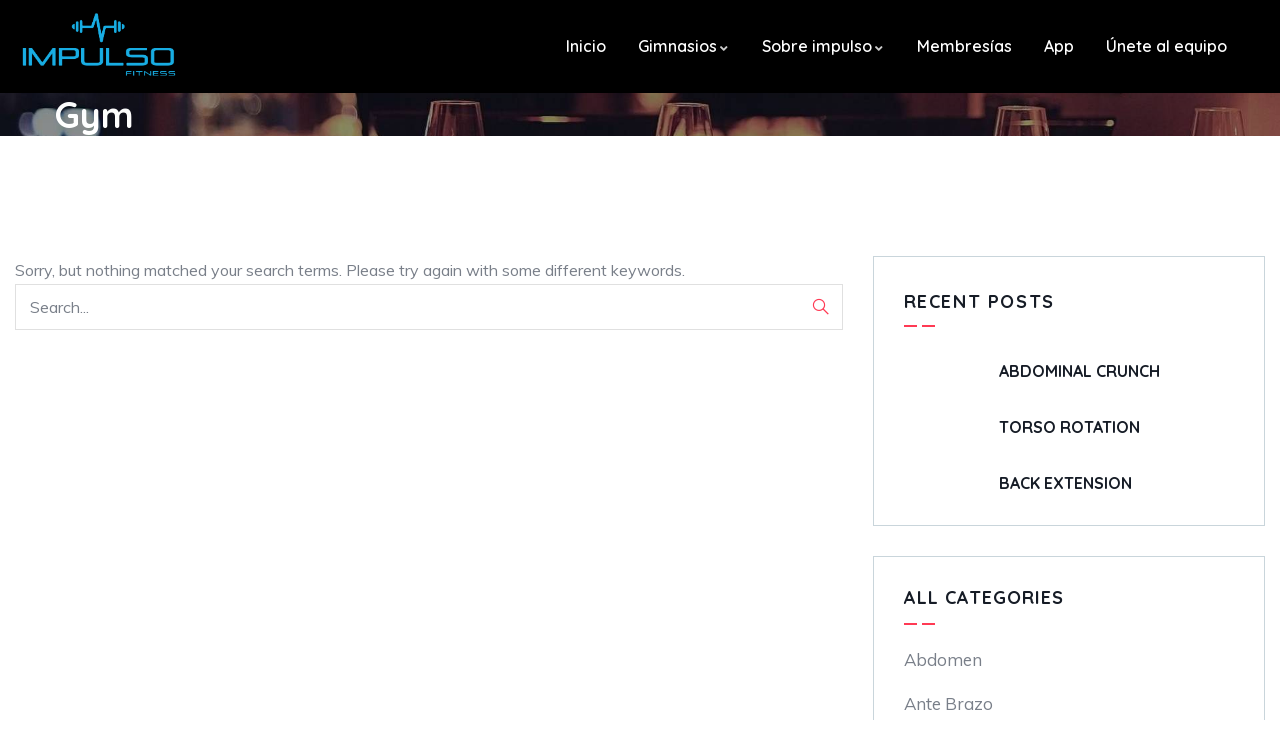

--- FILE ---
content_type: text/html; charset=UTF-8
request_url: https://impulsofitness.com/tag/gym/
body_size: 27746
content:
<!DOCTYPE html>
<html lang="es" class="no-js">
<head>
	<meta http-equiv="content-type" content="text/html; charset=UTF-8">
	<meta name="viewport" content="width=device-width, initial-scale=1">
	<link rel="profile" href="https://gmpg.org/xfn/11">
	<title>Gym &#8211; Impulso Fitness</title>
<meta name='robots' content='max-image-preview:large' />

<!-- Google Tag Manager for WordPress by gtm4wp.com -->
<script data-cfasync="false" data-pagespeed-no-defer>
	var gtm4wp_datalayer_name = "dataLayer";
	var dataLayer = dataLayer || [];
</script>
<!-- End Google Tag Manager for WordPress by gtm4wp.com --><link rel='dns-prefetch' href='//www.googletagmanager.com' />
<link rel='dns-prefetch' href='//fonts.googleapis.com' />
<link rel="alternate" type="application/rss+xml" title="Impulso Fitness &raquo; Feed" href="https://impulsofitness.com/feed/" />
<link rel="alternate" type="application/rss+xml" title="Impulso Fitness &raquo; Feed de los comentarios" href="https://impulsofitness.com/comments/feed/" />
<link rel="alternate" type="application/rss+xml" title="Impulso Fitness &raquo; Etiqueta Gym del feed" href="https://impulsofitness.com/tag/gym/feed/" />
<style id='wp-img-auto-sizes-contain-inline-css' type='text/css'>
img:is([sizes=auto i],[sizes^="auto," i]){contain-intrinsic-size:3000px 1500px}
/*# sourceURL=wp-img-auto-sizes-contain-inline-css */
</style>
<style id='cf-frontend-style-inline-css' type='text/css'>
@font-face {
	font-family: 'monument regular';
	font-style: normal;
	font-weight: 400;
	src: url('https://impulsofitness.com/wp-content/uploads/2025/01/MonumentExtended-Regular.otf') format('OpenType');
}
@font-face {
	font-family: 'objective-italic';
	font-style: normal;
	font-weight: 400;
	src: url('https://impulsofitness.com/wp-content/uploads/2025/01/Objective-Italic.otf') format('OpenType');
}
/*# sourceURL=cf-frontend-style-inline-css */
</style>
<style id='wp-emoji-styles-inline-css' type='text/css'>

	img.wp-smiley, img.emoji {
		display: inline !important;
		border: none !important;
		box-shadow: none !important;
		height: 1em !important;
		width: 1em !important;
		margin: 0 0.07em !important;
		vertical-align: -0.1em !important;
		background: none !important;
		padding: 0 !important;
	}
/*# sourceURL=wp-emoji-styles-inline-css */
</style>
<link rel='stylesheet' id='wp-block-library-css' href='https://impulsofitness.com/wp-includes/css/dist/block-library/style.min.css?ver=6.9' type='text/css' media='all' />
<style id='wp-block-library-theme-inline-css' type='text/css'>
.wp-block-audio :where(figcaption){color:#555;font-size:13px;text-align:center}.is-dark-theme .wp-block-audio :where(figcaption){color:#ffffffa6}.wp-block-audio{margin:0 0 1em}.wp-block-code{border:1px solid #ccc;border-radius:4px;font-family:Menlo,Consolas,monaco,monospace;padding:.8em 1em}.wp-block-embed :where(figcaption){color:#555;font-size:13px;text-align:center}.is-dark-theme .wp-block-embed :where(figcaption){color:#ffffffa6}.wp-block-embed{margin:0 0 1em}.blocks-gallery-caption{color:#555;font-size:13px;text-align:center}.is-dark-theme .blocks-gallery-caption{color:#ffffffa6}:root :where(.wp-block-image figcaption){color:#555;font-size:13px;text-align:center}.is-dark-theme :root :where(.wp-block-image figcaption){color:#ffffffa6}.wp-block-image{margin:0 0 1em}.wp-block-pullquote{border-bottom:4px solid;border-top:4px solid;color:currentColor;margin-bottom:1.75em}.wp-block-pullquote :where(cite),.wp-block-pullquote :where(footer),.wp-block-pullquote__citation{color:currentColor;font-size:.8125em;font-style:normal;text-transform:uppercase}.wp-block-quote{border-left:.25em solid;margin:0 0 1.75em;padding-left:1em}.wp-block-quote cite,.wp-block-quote footer{color:currentColor;font-size:.8125em;font-style:normal;position:relative}.wp-block-quote:where(.has-text-align-right){border-left:none;border-right:.25em solid;padding-left:0;padding-right:1em}.wp-block-quote:where(.has-text-align-center){border:none;padding-left:0}.wp-block-quote.is-large,.wp-block-quote.is-style-large,.wp-block-quote:where(.is-style-plain){border:none}.wp-block-search .wp-block-search__label{font-weight:700}.wp-block-search__button{border:1px solid #ccc;padding:.375em .625em}:where(.wp-block-group.has-background){padding:1.25em 2.375em}.wp-block-separator.has-css-opacity{opacity:.4}.wp-block-separator{border:none;border-bottom:2px solid;margin-left:auto;margin-right:auto}.wp-block-separator.has-alpha-channel-opacity{opacity:1}.wp-block-separator:not(.is-style-wide):not(.is-style-dots){width:100px}.wp-block-separator.has-background:not(.is-style-dots){border-bottom:none;height:1px}.wp-block-separator.has-background:not(.is-style-wide):not(.is-style-dots){height:2px}.wp-block-table{margin:0 0 1em}.wp-block-table td,.wp-block-table th{word-break:normal}.wp-block-table :where(figcaption){color:#555;font-size:13px;text-align:center}.is-dark-theme .wp-block-table :where(figcaption){color:#ffffffa6}.wp-block-video :where(figcaption){color:#555;font-size:13px;text-align:center}.is-dark-theme .wp-block-video :where(figcaption){color:#ffffffa6}.wp-block-video{margin:0 0 1em}:root :where(.wp-block-template-part.has-background){margin-bottom:0;margin-top:0;padding:1.25em 2.375em}
/*# sourceURL=/wp-includes/css/dist/block-library/theme.min.css */
</style>
<style id='classic-theme-styles-inline-css' type='text/css'>
/*! This file is auto-generated */
.wp-block-button__link{color:#fff;background-color:#32373c;border-radius:9999px;box-shadow:none;text-decoration:none;padding:calc(.667em + 2px) calc(1.333em + 2px);font-size:1.125em}.wp-block-file__button{background:#32373c;color:#fff;text-decoration:none}
/*# sourceURL=/wp-includes/css/classic-themes.min.css */
</style>
<style id='global-styles-inline-css' type='text/css'>
:root{--wp--preset--aspect-ratio--square: 1;--wp--preset--aspect-ratio--4-3: 4/3;--wp--preset--aspect-ratio--3-4: 3/4;--wp--preset--aspect-ratio--3-2: 3/2;--wp--preset--aspect-ratio--2-3: 2/3;--wp--preset--aspect-ratio--16-9: 16/9;--wp--preset--aspect-ratio--9-16: 9/16;--wp--preset--color--black: #000000;--wp--preset--color--cyan-bluish-gray: #abb8c3;--wp--preset--color--white: #ffffff;--wp--preset--color--pale-pink: #f78da7;--wp--preset--color--vivid-red: #cf2e2e;--wp--preset--color--luminous-vivid-orange: #ff6900;--wp--preset--color--luminous-vivid-amber: #fcb900;--wp--preset--color--light-green-cyan: #7bdcb5;--wp--preset--color--vivid-green-cyan: #00d084;--wp--preset--color--pale-cyan-blue: #8ed1fc;--wp--preset--color--vivid-cyan-blue: #0693e3;--wp--preset--color--vivid-purple: #9b51e0;--wp--preset--gradient--vivid-cyan-blue-to-vivid-purple: linear-gradient(135deg,rgb(6,147,227) 0%,rgb(155,81,224) 100%);--wp--preset--gradient--light-green-cyan-to-vivid-green-cyan: linear-gradient(135deg,rgb(122,220,180) 0%,rgb(0,208,130) 100%);--wp--preset--gradient--luminous-vivid-amber-to-luminous-vivid-orange: linear-gradient(135deg,rgb(252,185,0) 0%,rgb(255,105,0) 100%);--wp--preset--gradient--luminous-vivid-orange-to-vivid-red: linear-gradient(135deg,rgb(255,105,0) 0%,rgb(207,46,46) 100%);--wp--preset--gradient--very-light-gray-to-cyan-bluish-gray: linear-gradient(135deg,rgb(238,238,238) 0%,rgb(169,184,195) 100%);--wp--preset--gradient--cool-to-warm-spectrum: linear-gradient(135deg,rgb(74,234,220) 0%,rgb(151,120,209) 20%,rgb(207,42,186) 40%,rgb(238,44,130) 60%,rgb(251,105,98) 80%,rgb(254,248,76) 100%);--wp--preset--gradient--blush-light-purple: linear-gradient(135deg,rgb(255,206,236) 0%,rgb(152,150,240) 100%);--wp--preset--gradient--blush-bordeaux: linear-gradient(135deg,rgb(254,205,165) 0%,rgb(254,45,45) 50%,rgb(107,0,62) 100%);--wp--preset--gradient--luminous-dusk: linear-gradient(135deg,rgb(255,203,112) 0%,rgb(199,81,192) 50%,rgb(65,88,208) 100%);--wp--preset--gradient--pale-ocean: linear-gradient(135deg,rgb(255,245,203) 0%,rgb(182,227,212) 50%,rgb(51,167,181) 100%);--wp--preset--gradient--electric-grass: linear-gradient(135deg,rgb(202,248,128) 0%,rgb(113,206,126) 100%);--wp--preset--gradient--midnight: linear-gradient(135deg,rgb(2,3,129) 0%,rgb(40,116,252) 100%);--wp--preset--font-size--small: 13px;--wp--preset--font-size--medium: 20px;--wp--preset--font-size--large: 36px;--wp--preset--font-size--x-large: 42px;--wp--preset--font-family--inter: "Inter", sans-serif;--wp--preset--font-family--cardo: Cardo;--wp--preset--spacing--20: 0.44rem;--wp--preset--spacing--30: 0.67rem;--wp--preset--spacing--40: 1rem;--wp--preset--spacing--50: 1.5rem;--wp--preset--spacing--60: 2.25rem;--wp--preset--spacing--70: 3.38rem;--wp--preset--spacing--80: 5.06rem;--wp--preset--shadow--natural: 6px 6px 9px rgba(0, 0, 0, 0.2);--wp--preset--shadow--deep: 12px 12px 50px rgba(0, 0, 0, 0.4);--wp--preset--shadow--sharp: 6px 6px 0px rgba(0, 0, 0, 0.2);--wp--preset--shadow--outlined: 6px 6px 0px -3px rgb(255, 255, 255), 6px 6px rgb(0, 0, 0);--wp--preset--shadow--crisp: 6px 6px 0px rgb(0, 0, 0);}:where(.is-layout-flex){gap: 0.5em;}:where(.is-layout-grid){gap: 0.5em;}body .is-layout-flex{display: flex;}.is-layout-flex{flex-wrap: wrap;align-items: center;}.is-layout-flex > :is(*, div){margin: 0;}body .is-layout-grid{display: grid;}.is-layout-grid > :is(*, div){margin: 0;}:where(.wp-block-columns.is-layout-flex){gap: 2em;}:where(.wp-block-columns.is-layout-grid){gap: 2em;}:where(.wp-block-post-template.is-layout-flex){gap: 1.25em;}:where(.wp-block-post-template.is-layout-grid){gap: 1.25em;}.has-black-color{color: var(--wp--preset--color--black) !important;}.has-cyan-bluish-gray-color{color: var(--wp--preset--color--cyan-bluish-gray) !important;}.has-white-color{color: var(--wp--preset--color--white) !important;}.has-pale-pink-color{color: var(--wp--preset--color--pale-pink) !important;}.has-vivid-red-color{color: var(--wp--preset--color--vivid-red) !important;}.has-luminous-vivid-orange-color{color: var(--wp--preset--color--luminous-vivid-orange) !important;}.has-luminous-vivid-amber-color{color: var(--wp--preset--color--luminous-vivid-amber) !important;}.has-light-green-cyan-color{color: var(--wp--preset--color--light-green-cyan) !important;}.has-vivid-green-cyan-color{color: var(--wp--preset--color--vivid-green-cyan) !important;}.has-pale-cyan-blue-color{color: var(--wp--preset--color--pale-cyan-blue) !important;}.has-vivid-cyan-blue-color{color: var(--wp--preset--color--vivid-cyan-blue) !important;}.has-vivid-purple-color{color: var(--wp--preset--color--vivid-purple) !important;}.has-black-background-color{background-color: var(--wp--preset--color--black) !important;}.has-cyan-bluish-gray-background-color{background-color: var(--wp--preset--color--cyan-bluish-gray) !important;}.has-white-background-color{background-color: var(--wp--preset--color--white) !important;}.has-pale-pink-background-color{background-color: var(--wp--preset--color--pale-pink) !important;}.has-vivid-red-background-color{background-color: var(--wp--preset--color--vivid-red) !important;}.has-luminous-vivid-orange-background-color{background-color: var(--wp--preset--color--luminous-vivid-orange) !important;}.has-luminous-vivid-amber-background-color{background-color: var(--wp--preset--color--luminous-vivid-amber) !important;}.has-light-green-cyan-background-color{background-color: var(--wp--preset--color--light-green-cyan) !important;}.has-vivid-green-cyan-background-color{background-color: var(--wp--preset--color--vivid-green-cyan) !important;}.has-pale-cyan-blue-background-color{background-color: var(--wp--preset--color--pale-cyan-blue) !important;}.has-vivid-cyan-blue-background-color{background-color: var(--wp--preset--color--vivid-cyan-blue) !important;}.has-vivid-purple-background-color{background-color: var(--wp--preset--color--vivid-purple) !important;}.has-black-border-color{border-color: var(--wp--preset--color--black) !important;}.has-cyan-bluish-gray-border-color{border-color: var(--wp--preset--color--cyan-bluish-gray) !important;}.has-white-border-color{border-color: var(--wp--preset--color--white) !important;}.has-pale-pink-border-color{border-color: var(--wp--preset--color--pale-pink) !important;}.has-vivid-red-border-color{border-color: var(--wp--preset--color--vivid-red) !important;}.has-luminous-vivid-orange-border-color{border-color: var(--wp--preset--color--luminous-vivid-orange) !important;}.has-luminous-vivid-amber-border-color{border-color: var(--wp--preset--color--luminous-vivid-amber) !important;}.has-light-green-cyan-border-color{border-color: var(--wp--preset--color--light-green-cyan) !important;}.has-vivid-green-cyan-border-color{border-color: var(--wp--preset--color--vivid-green-cyan) !important;}.has-pale-cyan-blue-border-color{border-color: var(--wp--preset--color--pale-cyan-blue) !important;}.has-vivid-cyan-blue-border-color{border-color: var(--wp--preset--color--vivid-cyan-blue) !important;}.has-vivid-purple-border-color{border-color: var(--wp--preset--color--vivid-purple) !important;}.has-vivid-cyan-blue-to-vivid-purple-gradient-background{background: var(--wp--preset--gradient--vivid-cyan-blue-to-vivid-purple) !important;}.has-light-green-cyan-to-vivid-green-cyan-gradient-background{background: var(--wp--preset--gradient--light-green-cyan-to-vivid-green-cyan) !important;}.has-luminous-vivid-amber-to-luminous-vivid-orange-gradient-background{background: var(--wp--preset--gradient--luminous-vivid-amber-to-luminous-vivid-orange) !important;}.has-luminous-vivid-orange-to-vivid-red-gradient-background{background: var(--wp--preset--gradient--luminous-vivid-orange-to-vivid-red) !important;}.has-very-light-gray-to-cyan-bluish-gray-gradient-background{background: var(--wp--preset--gradient--very-light-gray-to-cyan-bluish-gray) !important;}.has-cool-to-warm-spectrum-gradient-background{background: var(--wp--preset--gradient--cool-to-warm-spectrum) !important;}.has-blush-light-purple-gradient-background{background: var(--wp--preset--gradient--blush-light-purple) !important;}.has-blush-bordeaux-gradient-background{background: var(--wp--preset--gradient--blush-bordeaux) !important;}.has-luminous-dusk-gradient-background{background: var(--wp--preset--gradient--luminous-dusk) !important;}.has-pale-ocean-gradient-background{background: var(--wp--preset--gradient--pale-ocean) !important;}.has-electric-grass-gradient-background{background: var(--wp--preset--gradient--electric-grass) !important;}.has-midnight-gradient-background{background: var(--wp--preset--gradient--midnight) !important;}.has-small-font-size{font-size: var(--wp--preset--font-size--small) !important;}.has-medium-font-size{font-size: var(--wp--preset--font-size--medium) !important;}.has-large-font-size{font-size: var(--wp--preset--font-size--large) !important;}.has-x-large-font-size{font-size: var(--wp--preset--font-size--x-large) !important;}
:where(.wp-block-post-template.is-layout-flex){gap: 1.25em;}:where(.wp-block-post-template.is-layout-grid){gap: 1.25em;}
:where(.wp-block-term-template.is-layout-flex){gap: 1.25em;}:where(.wp-block-term-template.is-layout-grid){gap: 1.25em;}
:where(.wp-block-columns.is-layout-flex){gap: 2em;}:where(.wp-block-columns.is-layout-grid){gap: 2em;}
:root :where(.wp-block-pullquote){font-size: 1.5em;line-height: 1.6;}
/*# sourceURL=global-styles-inline-css */
</style>
<link rel='stylesheet' id='contact-form-7-css' href='https://impulsofitness.com/wp-content/plugins/contact-form-7/includes/css/styles.css?ver=6.1.4' type='text/css' media='all' />
<link rel='stylesheet' id='fioxen-themer-css' href='https://impulsofitness.com/wp-content/plugins/fioxen-themer/assets/css/style.css?ver=6.9' type='text/css' media='all' />
<link rel='stylesheet' id='elementor-frontend-css' href='https://impulsofitness.com/wp-content/plugins/elementor/assets/css/frontend.min.css?ver=3.34.1' type='text/css' media='all' />
<style id='elementor-frontend-inline-css' type='text/css'>
.elementor-kit-9{--e-global-color-primary:#FF3A54;--e-global-color-secondary:#FFE87C;--e-global-color-text:#676767;--e-global-color-accent:#61CE70;--e-global-color-d95e432:#161C26;--e-global-color-e1fcc87:#E8EBEC;--e-global-typography-primary-font-family:"Roboto";--e-global-typography-primary-font-weight:600;--e-global-typography-secondary-font-family:"Roboto Slab";--e-global-typography-secondary-font-weight:400;--e-global-typography-text-font-family:"Roboto";--e-global-typography-text-font-weight:400;--e-global-typography-accent-font-family:"Roboto";--e-global-typography-accent-font-weight:500;}.elementor-section.elementor-section-boxed > .elementor-container{max-width:1500px;}.e-con{--container-max-width:1500px;}.elementor-widget:not(:last-child){margin-block-end:20px;}.elementor-element{--widgets-spacing:20px 20px;--widgets-spacing-row:20px;--widgets-spacing-column:20px;}{}h1.entry-title{display:var(--page-title-display);}@media(max-width:1024px){.elementor-section.elementor-section-boxed > .elementor-container{max-width:1024px;}.e-con{--container-max-width:1024px;}}@media(max-width:767px){.elementor-section.elementor-section-boxed > .elementor-container{max-width:767px;}.e-con{--container-max-width:767px;}}
.elementor-978 .elementor-element.elementor-element-7737511{padding:0px 0px 0px 0px;}.elementor-978 .elementor-element.elementor-element-855d51c > .elementor-element-populated{padding:0px 0px 0px 0px;}.elementor-978 .elementor-element.elementor-element-172d48c .custom-breadcrumb{background-image:url("https://impulsofitness.com/wp-content/uploads/2021/10/breadcrumb.jpg");background-repeat:no-repeat;background-size:cover;}.elementor-978 .elementor-element.elementor-element-172d48c .custom-breadcrumb .breadcrumb-container-inner{padding-top:120px;padding-bottom:120px;}.elementor-978 .elementor-element.elementor-element-396a7e6{margin-top:0px;margin-bottom:0px;padding:120px 0px 90px 0px;}.elementor-978 .elementor-element.elementor-element-efbcfb5 > .elementor-element-populated{padding:0px 15px 0px 15px;}.elementor-978 .elementor-element.elementor-element-5bba266 > .elementor-element-populated{padding:0px 15px 0px 15px;}.elementor-978 .elementor-element.elementor-element-3a89bcd{border-style:solid;border-width:1px 1px 1px 1px;border-color:#C9D5DB;margin-top:0px;margin-bottom:30px;padding:30px 30px 30px 30px;}.elementor-978 .elementor-element.elementor-element-884163d > .elementor-element-populated{padding:0px 0px 0px 0px;}.elementor-978 .elementor-element.elementor-element-2a006b3 .gsc-heading .content-inner{text-align:left;max-width:800px;}.elementor-978 .elementor-element.elementor-element-2a006b3 .gsc-heading{margin-bottom:20px;}.elementor-978 .elementor-element.elementor-element-2a006b3 .gsc-heading .title{margin-bottom:0px;}.elementor-978 .elementor-element.elementor-element-2a006b3 .gsc-heading .sub-title{margin-bottom:0px;}.elementor-978 .elementor-element.elementor-element-2a006b3 .gsc-heading .title-desc{padding:20px 0px 0px 0px;}.elementor-978 .elementor-element.elementor-element-0107f96 > .elementor-widget-container{padding:30px 30px 30px 30px;border-style:solid;border-width:1px 1px 1px 1px;border-color:#C9D5DB;}.elementor-978 .elementor-element.elementor-element-116c091 > .elementor-widget-container{margin:10px 0px 10px 0px;padding:30px 30px 30px 30px;border-style:solid;border-width:1px 1px 1px 1px;border-color:#C9D5DB;}@media(min-width:768px){.elementor-978 .elementor-element.elementor-element-efbcfb5{width:67%;}.elementor-978 .elementor-element.elementor-element-5bba266{width:33%;}}@media(max-width:1024px){.elementor-978 .elementor-element.elementor-element-172d48c .custom-breadcrumb .breadcrumb-container-inner{padding-top:100px;padding-bottom:100px;}}
.elementor-865 .elementor-element.elementor-element-e070a1c:not(.elementor-motion-effects-element-type-background), .elementor-865 .elementor-element.elementor-element-e070a1c > .elementor-motion-effects-container > .elementor-motion-effects-layer{background-color:var( --e-global-color-d95e432 );}.elementor-865 .elementor-element.elementor-element-e070a1c{transition:background 0.3s, border 0.3s, border-radius 0.3s, box-shadow 0.3s;padding:0px 0px 0px 0px;}.elementor-865 .elementor-element.elementor-element-e070a1c > .elementor-background-overlay{transition:background 0.3s, border-radius 0.3s, opacity 0.3s;}.elementor-bc-flex-widget .elementor-865 .elementor-element.elementor-element-7f8bcf6.elementor-column .elementor-widget-wrap{align-items:center;}.elementor-865 .elementor-element.elementor-element-7f8bcf6.elementor-column.elementor-element[data-element_type="column"] > .elementor-widget-wrap.elementor-element-populated{align-content:center;align-items:center;}.elementor-865 .elementor-element.elementor-element-7f8bcf6 > .elementor-element-populated{padding:0px 15px 0px 15px;}.elementor-865 .elementor-element.elementor-element-e2914e9{--grid-template-columns:repeat(0, auto);--icon-size:16px;--grid-column-gap:25px;--grid-row-gap:0px;}.elementor-865 .elementor-element.elementor-element-e2914e9 .elementor-widget-container{text-align:left;}.elementor-865 .elementor-element.elementor-element-e2914e9 .elementor-social-icon{background-color:#BDBDBD00;--icon-padding:0em;}.elementor-865 .elementor-element.elementor-element-e2914e9 .elementor-social-icon i{color:#DBDBDB;}.elementor-865 .elementor-element.elementor-element-e2914e9 .elementor-social-icon svg{fill:#DBDBDB;}.elementor-865 .elementor-element.elementor-element-e2914e9 .elementor-social-icon:hover i{color:#FFFFFF;}.elementor-865 .elementor-element.elementor-element-e2914e9 .elementor-social-icon:hover svg{fill:#FFFFFF;}.elementor-bc-flex-widget .elementor-865 .elementor-element.elementor-element-7822bab.elementor-column .elementor-widget-wrap{align-items:center;}.elementor-865 .elementor-element.elementor-element-7822bab.elementor-column.elementor-element[data-element_type="column"] > .elementor-widget-wrap.elementor-element-populated{align-content:center;align-items:center;}.elementor-865 .elementor-element.elementor-element-7822bab.elementor-column > .elementor-widget-wrap{justify-content:flex-end;}.elementor-865 .elementor-element.elementor-element-7822bab > .elementor-widget-wrap > .elementor-widget:not(.elementor-widget__width-auto):not(.elementor-widget__width-initial):not(:last-child):not(.elementor-absolute){margin-block-end:0px;}.elementor-865 .elementor-element.elementor-element-7822bab > .elementor-element-populated{padding:0px 15px 0px 15px;}.elementor-865 .elementor-element.elementor-element-12065a6{width:auto;max-width:auto;}.elementor-865 .elementor-element.elementor-element-12065a6 > .elementor-widget-container{margin:0px 25px 0px 0px;}.elementor-865 .elementor-element.elementor-element-12065a6 .user-wishlist .wishlist-icon i{font-size:14px;color:#DBDBDB;}.elementor-865 .elementor-element.elementor-element-12065a6 .user-wishlist .wishlist-icon svg{width:14px;fill:#DBDBDB;}.elementor-865 .elementor-element.elementor-element-12065a6 .user-wishlist .wishlist-link:hover .wishlist-icon i{color:#FFFFFF!important;}.elementor-865 .elementor-element.elementor-element-12065a6 .user-wishlist .wishlist-link:hover .wishlist-icon svg{fill:#FFFFFF!important;}.elementor-865 .elementor-element.elementor-element-12065a6 .user-wishlist .wishlist-link{color:#DBDBDB;}.elementor-865 .elementor-element.elementor-element-12065a6 .user-wishlist .wishlist-link:hover{color:#FFFFFF;}.elementor-865 .elementor-element.elementor-element-c33dfb6 .elementor-button{background-color:#25B2E5;text-transform:uppercase;border-radius:20px 20px 20px 20px;padding:15px 25px 15px 24px;}.elementor-865 .elementor-element.elementor-element-c33dfb6 > .elementor-widget-container{margin:0px 0px 0px 0px;padding:0px 0px 0px 0px;}.elementor-865 .elementor-element.elementor-element-fa19bb2 .elementor-button{background-color:#FC3C3C;font-size:12px;font-weight:700;border-radius:0px 0px 0px 0px;padding:13px 30px 13px 30px;}.elementor-865 .elementor-element.elementor-element-fa19bb2 .elementor-button:hover, .elementor-865 .elementor-element.elementor-element-fa19bb2 .elementor-button:focus{background-color:#E73A51;}.elementor-865 .elementor-element.elementor-element-fa19bb2{width:auto;max-width:auto;}.elementor-865 .elementor-element.elementor-element-fa19bb2 .elementor-button-content-wrapper{flex-direction:row;}.elementor-865 .elementor-element.elementor-element-690f6ef:not(.elementor-motion-effects-element-type-background), .elementor-865 .elementor-element.elementor-element-690f6ef > .elementor-motion-effects-container > .elementor-motion-effects-layer{background-color:#000000;}.gv-sticky-wrapper.is-fixed > .elementor-section{background:#000000!important;}.elementor-865 .elementor-element.elementor-element-690f6ef{border-style:solid;border-width:0px 0px 1px 0px;border-color:#000000;box-shadow:0px 8px 30px 0px rgba(0, 0, 0, 0.05);transition:background 0.3s, border 0.3s, border-radius 0.3s, box-shadow 0.3s;padding:0px 0px 0px 0px;}.elementor-865 .elementor-element.elementor-element-690f6ef > .elementor-background-overlay{transition:background 0.3s, border-radius 0.3s, opacity 0.3s;}.elementor-bc-flex-widget .elementor-865 .elementor-element.elementor-element-fc0b1a9.elementor-column .elementor-widget-wrap{align-items:center;}.elementor-865 .elementor-element.elementor-element-fc0b1a9.elementor-column.elementor-element[data-element_type="column"] > .elementor-widget-wrap.elementor-element-populated{align-content:center;align-items:center;}.elementor-865 .elementor-element.elementor-element-fc0b1a9 > .elementor-element-populated{padding:0px 15px 0px 15px;}.elementor-865 .elementor-element.elementor-element-c4e7c98 .gsc-logo .site-branding-logo{max-width:168px;}.elementor-bc-flex-widget .elementor-865 .elementor-element.elementor-element-c99722a.elementor-column .elementor-widget-wrap{align-items:center;}.elementor-865 .elementor-element.elementor-element-c99722a.elementor-column.elementor-element[data-element_type="column"] > .elementor-widget-wrap.elementor-element-populated{align-content:center;align-items:center;}.elementor-865 .elementor-element.elementor-element-c99722a.elementor-column > .elementor-widget-wrap{justify-content:flex-end;}.elementor-865 .elementor-element.elementor-element-c99722a > .elementor-element-populated{padding:0px 15px 0px 0px;}.elementor-865 .elementor-element.elementor-element-db4ea7d{width:var( --container-widget-width, 112.477% );max-width:112.477%;--container-widget-width:112.477%;--container-widget-flex-grow:0;}.elementor-865 .elementor-element.elementor-element-db4ea7d > .elementor-widget-container{margin:0px 22px 0px 0px;}.elementor-865 .elementor-element.elementor-element-db4ea7d .gva-navigation-menu ul.gva-nav-menu > li .submenu-inner, .gva-navigation-menu ul.gva-nav-menu > li ul.submenu-inner{min-width:250px;}.elementor-865 .elementor-element.elementor-element-db4ea7d .gva-navigation-menu ul.gva-nav-menu > li{color:#FFFFFF;}.elementor-865 .elementor-element.elementor-element-db4ea7d .gva-navigation-menu ul.gva-nav-menu > li > a{color:#FFFFFF;}.elementor-865 .elementor-element.elementor-element-7f4d09a:not(.elementor-motion-effects-element-type-background), .elementor-865 .elementor-element.elementor-element-7f4d09a > .elementor-motion-effects-container > .elementor-motion-effects-layer{background-color:#000000;}.elementor-865 .elementor-element.elementor-element-7f4d09a{transition:background 0.3s, border 0.3s, border-radius 0.3s, box-shadow 0.3s;}.elementor-865 .elementor-element.elementor-element-7f4d09a > .elementor-background-overlay{transition:background 0.3s, border-radius 0.3s, opacity 0.3s;}.elementor-865 .elementor-element.elementor-element-112a71f .gsc-logo .site-branding-logo{max-width:168px;}.elementor-865 .elementor-element.elementor-element-67f1c64 .gva-navigation-mobile .dropdown-toggle{width:45px;height:45px;}@media(min-width:768px){.elementor-865 .elementor-element.elementor-element-fc0b1a9{width:26%;}.elementor-865 .elementor-element.elementor-element-c99722a{width:74%;}}@media(max-width:1024px) and (min-width:768px){.elementor-865 .elementor-element.elementor-element-7f8bcf6{width:55%;}.elementor-865 .elementor-element.elementor-element-7822bab{width:45%;}.elementor-865 .elementor-element.elementor-element-fc0b1a9{width:18%;}.elementor-865 .elementor-element.elementor-element-c99722a{width:81%;}}@media(max-width:1024px){.elementor-865 .elementor-element.elementor-element-c33dfb6{width:var( --container-widget-width, 556px );max-width:556px;--container-widget-width:556px;--container-widget-flex-grow:0;}.elementor-865 .elementor-element.elementor-element-690f6ef{padding:10px 0px 10px 0px;}.elementor-865 .elementor-element.elementor-element-fc0b1a9 > .elementor-widget-wrap > .elementor-widget:not(.elementor-widget__width-auto):not(.elementor-widget__width-initial):not(:last-child):not(.elementor-absolute){margin-block-end:0px;}.elementor-865 .elementor-element.elementor-element-c4e7c98{width:var( --container-widget-width, 134px );max-width:134px;--container-widget-width:134px;--container-widget-flex-grow:0;}.elementor-bc-flex-widget .elementor-865 .elementor-element.elementor-element-c99722a.elementor-column .elementor-widget-wrap{align-items:center;}.elementor-865 .elementor-element.elementor-element-c99722a.elementor-column.elementor-element[data-element_type="column"] > .elementor-widget-wrap.elementor-element-populated{align-content:center;align-items:center;}.elementor-865 .elementor-element.elementor-element-c99722a > .elementor-widget-wrap > .elementor-widget:not(.elementor-widget__width-auto):not(.elementor-widget__width-initial):not(:last-child):not(.elementor-absolute){margin-block-end:0px;}.elementor-865 .elementor-element.elementor-element-67f1c64 > .elementor-widget-container{margin:0px 0px 0px 460px;}}@media(max-width:767px){.elementor-865 .elementor-element.elementor-element-7f8bcf6{width:43%;}.elementor-865 .elementor-element.elementor-element-e2914e9{width:auto;max-width:auto;--grid-column-gap:12px;}.elementor-865 .elementor-element.elementor-element-7822bab{width:57%;}.elementor-865 .elementor-element.elementor-element-c33dfb6{width:var( --container-widget-width, 246.594px );max-width:246.594px;--container-widget-width:246.594px;--container-widget-flex-grow:0;}.elementor-865 .elementor-element.elementor-element-fa19bb2 .elementor-button{font-size:10px;padding:13px 10px 13px 10px;}.elementor-865 .elementor-element.elementor-element-fc0b1a9{width:50%;}.elementor-865 .elementor-element.elementor-element-c99722a{width:58%;}.elementor-865 .elementor-element.elementor-element-54268ef{width:45%;}.elementor-865 .elementor-element.elementor-element-42a093f{width:55%;}.elementor-865 .elementor-element.elementor-element-67f1c64{width:var( --container-widget-width, 201px );max-width:201px;--container-widget-width:201px;--container-widget-flex-grow:0;}.elementor-865 .elementor-element.elementor-element-67f1c64 > .elementor-widget-container{margin:11px 0px 0px 120px;}.elementor-865 .elementor-element.elementor-element-67f1c64 .gva-navigation-mobile .dropdown-toggle{width:50px;height:50px;padding:11px 11px 11px 11px;}}
.elementor-866 .elementor-element.elementor-element-5043f31:not(.elementor-motion-effects-element-type-background), .elementor-866 .elementor-element.elementor-element-5043f31 > .elementor-motion-effects-container > .elementor-motion-effects-layer{background-color:#000000;}.elementor-866 .elementor-element.elementor-element-5043f31{transition:background 0.3s, border 0.3s, border-radius 0.3s, box-shadow 0.3s;padding:110px 0px 110px 0px;}.elementor-866 .elementor-element.elementor-element-5043f31 > .elementor-background-overlay{transition:background 0.3s, border-radius 0.3s, opacity 0.3s;}.elementor-866 .elementor-element.elementor-element-c46371a > .elementor-element-populated{padding:0px 35px 0px 15px;}.elementor-866 .elementor-element.elementor-element-3864ba1 .gsc-logo .site-branding-logo{max-width:150px;}.elementor-866 .elementor-element.elementor-element-6a03186{line-height:32px;}.elementor-866 .elementor-element.elementor-element-716da3e{--grid-template-columns:repeat(0, auto);width:auto;max-width:auto;--icon-size:15px;--grid-column-gap:15px;--grid-row-gap:0px;}.elementor-866 .elementor-element.elementor-element-716da3e .elementor-widget-container{text-align:left;}.elementor-866 .elementor-element.elementor-element-716da3e .elementor-social-icon{background-color:#FFFFFF;--icon-padding:1em;}.elementor-866 .elementor-element.elementor-element-716da3e .elementor-social-icon i{color:#000000;}.elementor-866 .elementor-element.elementor-element-716da3e .elementor-social-icon svg{fill:#000000;}.elementor-866 .elementor-element.elementor-element-716da3e .elementor-icon{border-radius:28px 28px 28px 28px;}.elementor-866 .elementor-element.elementor-element-716da3e .elementor-social-icon:hover{background-color:#027FED;}.elementor-866 .elementor-element.elementor-element-716da3e .elementor-social-icon:hover i{color:#FFFFFF;}.elementor-866 .elementor-element.elementor-element-716da3e .elementor-social-icon:hover svg{fill:#FFFFFF;}.elementor-866 .elementor-element.elementor-element-e0854ac > .elementor-widget-container{padding:10px 0px 0px 0px;}.elementor-866 .elementor-element.elementor-element-688c23f > .elementor-element-populated{padding:0px 15px 0px 15px;}.elementor-866 .elementor-element.elementor-element-1e1e4ae > .elementor-widget-container{padding:0px 0px 2px 0px;}.elementor-866 .elementor-element.elementor-element-1e1e4ae{text-align:start;}.elementor-866 .elementor-element.elementor-element-1e1e4ae .elementor-heading-title{font-size:22px;font-weight:700;color:#ffffff;}.elementor-866 .elementor-element.elementor-element-8d95033 .elementor-icon-list-items:not(.elementor-inline-items) .elementor-icon-list-item:not(:last-child){padding-block-end:calc(10px/2);}.elementor-866 .elementor-element.elementor-element-8d95033 .elementor-icon-list-items:not(.elementor-inline-items) .elementor-icon-list-item:not(:first-child){margin-block-start:calc(10px/2);}.elementor-866 .elementor-element.elementor-element-8d95033 .elementor-icon-list-items.elementor-inline-items .elementor-icon-list-item{margin-inline:calc(10px/2);}.elementor-866 .elementor-element.elementor-element-8d95033 .elementor-icon-list-items.elementor-inline-items{margin-inline:calc(-10px/2);}.elementor-866 .elementor-element.elementor-element-8d95033 .elementor-icon-list-items.elementor-inline-items .elementor-icon-list-item:after{inset-inline-end:calc(-10px/2);}.elementor-866 .elementor-element.elementor-element-8d95033 .elementor-icon-list-icon i{transition:color 0.3s;}.elementor-866 .elementor-element.elementor-element-8d95033 .elementor-icon-list-icon svg{transition:fill 0.3s;}.elementor-866 .elementor-element.elementor-element-8d95033{--e-icon-list-icon-size:14px;--icon-vertical-offset:0px;}.elementor-866 .elementor-element.elementor-element-8d95033 .elementor-icon-list-text{transition:color 0.3s;}.elementor-866 .elementor-element.elementor-element-534bcec > .elementor-element-populated{padding:0px 15px 0px 15px;}.elementor-866 .elementor-element.elementor-element-f2add0a > .elementor-widget-container{padding:0px 0px 2px 0px;}.elementor-866 .elementor-element.elementor-element-f2add0a{text-align:start;}.elementor-866 .elementor-element.elementor-element-f2add0a .elementor-heading-title{font-size:22px;font-weight:700;color:#ffffff;}.elementor-866 .elementor-element.elementor-element-f6b7a25 .elementor-icon-list-items:not(.elementor-inline-items) .elementor-icon-list-item:not(:last-child){padding-block-end:calc(10px/2);}.elementor-866 .elementor-element.elementor-element-f6b7a25 .elementor-icon-list-items:not(.elementor-inline-items) .elementor-icon-list-item:not(:first-child){margin-block-start:calc(10px/2);}.elementor-866 .elementor-element.elementor-element-f6b7a25 .elementor-icon-list-items.elementor-inline-items .elementor-icon-list-item{margin-inline:calc(10px/2);}.elementor-866 .elementor-element.elementor-element-f6b7a25 .elementor-icon-list-items.elementor-inline-items{margin-inline:calc(-10px/2);}.elementor-866 .elementor-element.elementor-element-f6b7a25 .elementor-icon-list-items.elementor-inline-items .elementor-icon-list-item:after{inset-inline-end:calc(-10px/2);}.elementor-866 .elementor-element.elementor-element-f6b7a25 .elementor-icon-list-icon i{transition:color 0.3s;}.elementor-866 .elementor-element.elementor-element-f6b7a25 .elementor-icon-list-icon svg{transition:fill 0.3s;}.elementor-866 .elementor-element.elementor-element-f6b7a25{--e-icon-list-icon-size:14px;--icon-vertical-offset:0px;}.elementor-866 .elementor-element.elementor-element-f6b7a25 .elementor-icon-list-item:hover .elementor-icon-list-text{color:#FFFFFF;}.elementor-866 .elementor-element.elementor-element-f6b7a25 .elementor-icon-list-text{transition:color 0.3s;}.elementor-866 .elementor-element.elementor-element-dd84676 > .elementor-element-populated{padding:0px 15px 0px 15px;}.elementor-866 .elementor-element.elementor-element-be09eb6{text-align:start;}.elementor-866 .elementor-element.elementor-element-be09eb6 .elementor-heading-title{font-size:22px;font-weight:700;color:#ffffff;}.elementor-866 .elementor-element.elementor-element-8665c78 .elementor-icon-list-items:not(.elementor-inline-items) .elementor-icon-list-item:not(:last-child){padding-block-end:calc(10px/2);}.elementor-866 .elementor-element.elementor-element-8665c78 .elementor-icon-list-items:not(.elementor-inline-items) .elementor-icon-list-item:not(:first-child){margin-block-start:calc(10px/2);}.elementor-866 .elementor-element.elementor-element-8665c78 .elementor-icon-list-items.elementor-inline-items .elementor-icon-list-item{margin-inline:calc(10px/2);}.elementor-866 .elementor-element.elementor-element-8665c78 .elementor-icon-list-items.elementor-inline-items{margin-inline:calc(-10px/2);}.elementor-866 .elementor-element.elementor-element-8665c78 .elementor-icon-list-items.elementor-inline-items .elementor-icon-list-item:after{inset-inline-end:calc(-10px/2);}.elementor-866 .elementor-element.elementor-element-8665c78 .elementor-icon-list-icon i{transition:color 0.3s;}.elementor-866 .elementor-element.elementor-element-8665c78 .elementor-icon-list-icon svg{transition:fill 0.3s;}.elementor-866 .elementor-element.elementor-element-8665c78{--e-icon-list-icon-size:14px;--icon-vertical-offset:0px;}.elementor-866 .elementor-element.elementor-element-8665c78 .elementor-icon-list-item:hover .elementor-icon-list-text{color:#FFFFFF;}.elementor-866 .elementor-element.elementor-element-8665c78 .elementor-icon-list-text{transition:color 0.3s;}.elementor-866 .elementor-element.elementor-element-d01ae78:not(.elementor-motion-effects-element-type-background), .elementor-866 .elementor-element.elementor-element-d01ae78 > .elementor-motion-effects-container > .elementor-motion-effects-layer{background-color:#000000;}.elementor-866 .elementor-element.elementor-element-d01ae78{border-style:solid;border-width:1px 0px 0px 0px;border-color:#FFFFFF1A;transition:background 0.3s, border 0.3s, border-radius 0.3s, box-shadow 0.3s;padding:25px 0px 25px 0px;}.elementor-866 .elementor-element.elementor-element-d01ae78 > .elementor-background-overlay{transition:background 0.3s, border-radius 0.3s, opacity 0.3s;}.elementor-bc-flex-widget .elementor-866 .elementor-element.elementor-element-13d26d1.elementor-column .elementor-widget-wrap{align-items:center;}.elementor-866 .elementor-element.elementor-element-13d26d1.elementor-column.elementor-element[data-element_type="column"] > .elementor-widget-wrap.elementor-element-populated{align-content:center;align-items:center;}.elementor-866 .elementor-element.elementor-element-13d26d1.elementor-column > .elementor-widget-wrap{justify-content:space-between;}.elementor-866 .elementor-element.elementor-element-13d26d1 > .elementor-element-populated{padding:0px 15px 0px 15px;}.elementor-866 .elementor-element.elementor-element-33680e7{width:auto;max-width:auto;text-align:center;}.elementor-bc-flex-widget .elementor-866 .elementor-element.elementor-element-e13f985.elementor-column .elementor-widget-wrap{align-items:center;}.elementor-866 .elementor-element.elementor-element-e13f985.elementor-column.elementor-element[data-element_type="column"] > .elementor-widget-wrap.elementor-element-populated{align-content:center;align-items:center;}.elementor-866 .elementor-element.elementor-element-e13f985.elementor-column > .elementor-widget-wrap{justify-content:space-between;}.elementor-866 .elementor-element.elementor-element-e13f985 > .elementor-element-populated{padding:0px 15px 0px 15px;}.elementor-866 .elementor-element.elementor-element-9bbf1e3{width:var( --container-widget-width, 104.306% );max-width:104.306%;--container-widget-width:104.306%;--container-widget-flex-grow:0;text-align:center;}@media(max-width:1024px){.elementor-866 .elementor-element.elementor-element-5043f31{padding:70px 0px 70px 0px;}.elementor-866 .elementor-element.elementor-element-c46371a > .elementor-element-populated{padding:0px 15px 50px 15px;}.elementor-866 .elementor-element.elementor-element-688c23f > .elementor-element-populated{padding:0px 15px 50px 15px;}}@media(max-width:767px){.elementor-866 .elementor-element.elementor-element-5043f31{padding:70px 0px 50px 0px;}.elementor-866 .elementor-element.elementor-element-3864ba1 > .elementor-widget-container{margin:0px 0px 15px 0px;}.elementor-866 .elementor-element.elementor-element-716da3e .elementor-widget-container{text-align:left;}.elementor-866 .elementor-element.elementor-element-534bcec > .elementor-element-populated{padding:0px 15px 50px 15px;}.elementor-866 .elementor-element.elementor-element-13d26d1.elementor-column > .elementor-widget-wrap{justify-content:center;}.elementor-866 .elementor-element.elementor-element-33680e7 > .elementor-widget-container{margin:0px 0px 10px 0px;}.elementor-866 .elementor-element.elementor-element-e13f985.elementor-column > .elementor-widget-wrap{justify-content:center;}.elementor-866 .elementor-element.elementor-element-9bbf1e3 > .elementor-widget-container{margin:0px 0px 10px 0px;}}@media(min-width:768px){.elementor-866 .elementor-element.elementor-element-c46371a{width:36%;}.elementor-866 .elementor-element.elementor-element-688c23f{width:17.333%;}.elementor-866 .elementor-element.elementor-element-534bcec{width:18%;}.elementor-866 .elementor-element.elementor-element-dd84676{width:28.646%;}.elementor-866 .elementor-element.elementor-element-13d26d1{width:50.733%;}.elementor-866 .elementor-element.elementor-element-e13f985{width:49.267%;}}@media(max-width:1024px) and (min-width:768px){.elementor-866 .elementor-element.elementor-element-c46371a{width:50%;}.elementor-866 .elementor-element.elementor-element-688c23f{width:50%;}.elementor-866 .elementor-element.elementor-element-534bcec{width:50%;}.elementor-866 .elementor-element.elementor-element-dd84676{width:50%;}}
/*# sourceURL=elementor-frontend-inline-css */
</style>
<link rel='stylesheet' id='widget-icon-list-css' href='https://impulsofitness.com/wp-content/plugins/elementor/assets/css/widget-icon-list.min.css?ver=3.34.1' type='text/css' media='all' />
<link rel='stylesheet' id='widget-icon-box-css' href='https://impulsofitness.com/wp-content/plugins/elementor/assets/css/widget-icon-box.min.css?ver=3.34.1' type='text/css' media='all' />
<link rel='stylesheet' id='widget-social-icons-css' href='https://impulsofitness.com/wp-content/plugins/elementor/assets/css/widget-social-icons.min.css?ver=3.34.1' type='text/css' media='all' />
<link rel='stylesheet' id='sr7css-css' href='//impulsofitness.com/wp-content/plugins/revslider/public/css/sr7.css?ver=6.7.18' type='text/css' media='all' />
<link rel='stylesheet' id='uaf_client_css-css' href='https://impulsofitness.com/wp-content/uploads/useanyfont/uaf.css?ver=1764309143' type='text/css' media='all' />
<style id='woocommerce-inline-inline-css' type='text/css'>
.woocommerce form .form-row .required { visibility: visible; }
/*# sourceURL=woocommerce-inline-inline-css */
</style>
<link rel='stylesheet' id='wp-job-manager-job-listings-css' href='https://impulsofitness.com/wp-content/plugins/wp-job-manager/assets/dist/css/job-listings.css?ver=598383a28ac5f9f156e4' type='text/css' media='all' />
<link rel='stylesheet' id='brands-styles-css' href='https://impulsofitness.com/wp-content/plugins/woocommerce/assets/css/brands.css?ver=10.1.1' type='text/css' media='all' />
<link rel='stylesheet' id='slb_core-css' href='https://impulsofitness.com/wp-content/plugins/simple-lightbox/client/css/app.css?ver=2.9.4' type='text/css' media='all' />
<link rel='stylesheet' id='fioxen-fonts-css' href='https://fonts.googleapis.com/css2?family=Quicksand:wght@300;400;500;600;700&#038;family=Muli:wght@400;500;600;700&#038;display=swap' type='text/css' media='all' />
<link rel='stylesheet' id='dashicons-css' href='https://impulsofitness.com/wp-includes/css/dashicons.min.css?ver=6.9' type='text/css' media='all' />
<link rel='stylesheet' id='swiper-css' href='https://impulsofitness.com/wp-content/plugins/elementor/assets/lib/swiper/v8/css/swiper.min.css?ver=8.4.5' type='text/css' media='all' />
<link rel='stylesheet' id='magnific-css' href='https://impulsofitness.com/wp-content/themes/fioxen/assets/js/magnific/magnific-popup.css?ver=6.9' type='text/css' media='all' />
<link rel='stylesheet' id='mcustomscrollbar-css' href='https://impulsofitness.com/wp-content/themes/fioxen/assets/js/scroll/jquery.mCustomScrollbar.min.css?ver=6.9' type='text/css' media='all' />
<link rel='stylesheet' id='fontawesome-css' href='https://impulsofitness.com/wp-content/themes/fioxen/assets/css/fontawesome/css/all.min.css?ver=6.9' type='text/css' media='all' />
<link rel='stylesheet' id='line-awesome-css' href='https://impulsofitness.com/wp-content/themes/fioxen/assets/css/line-awesome/css/line-awesome.min.css?ver=6.9' type='text/css' media='all' />
<link rel='stylesheet' id='fioxen-style-css' href='https://impulsofitness.com/wp-content/themes/fioxen/style.css?ver=6.9' type='text/css' media='all' />
<link rel='stylesheet' id='bootstrap-css' href='https://impulsofitness.com/wp-content/themes/fioxen/assets/css/bootstrap.css?ver=1.1.5' type='text/css' media='all' />
<link rel='stylesheet' id='fioxen-template-css' href='https://impulsofitness.com/wp-content/themes/fioxen/assets/css/template.css?ver=1.1.5' type='text/css' media='all' />
<link rel='stylesheet' id='fioxen-woocoomerce-css' href='https://impulsofitness.com/wp-content/themes/fioxen/assets/css/woocommerce.css?ver=1.1.5' type='text/css' media='all' />
<link rel='stylesheet' id='fioxen-custom-style-color-css' href='https://impulsofitness.com/wp-content/themes/fioxen/assets/css/custom_script.css?ver=6.9' type='text/css' media='all' />
<style id='fioxen-custom-style-color-inline-css' type='text/css'>
 :root{ --fioxen-nfpage-image-width: 500px;}
/*# sourceURL=fioxen-custom-style-color-inline-css */
</style>
<link rel='stylesheet' id='elementor-gf-local-roboto-css' href='https://impulsofitness.com/wp-content/uploads/elementor/google-fonts/css/roboto.css?ver=1742290711' type='text/css' media='all' />
<link rel='stylesheet' id='elementor-gf-local-robotoslab-css' href='https://impulsofitness.com/wp-content/uploads/elementor/google-fonts/css/robotoslab.css?ver=1742290716' type='text/css' media='all' />
<link rel='stylesheet' id='elementor-icons-shared-0-css' href='https://impulsofitness.com/wp-content/plugins/elementor/assets/lib/font-awesome/css/fontawesome.min.css?ver=5.15.3' type='text/css' media='all' />
<link rel='stylesheet' id='elementor-icons-fa-brands-css' href='https://impulsofitness.com/wp-content/plugins/elementor/assets/lib/font-awesome/css/brands.min.css?ver=5.15.3' type='text/css' media='all' />
<link rel='stylesheet' id='elementor-icons-fa-solid-css' href='https://impulsofitness.com/wp-content/plugins/elementor/assets/lib/font-awesome/css/solid.min.css?ver=5.15.3' type='text/css' media='all' />
<script type="text/javascript" src="https://impulsofitness.com/wp-includes/js/jquery/jquery.min.js?ver=3.7.1" id="jquery-core-js"></script>
<script type="text/javascript" src="https://impulsofitness.com/wp-includes/js/jquery/jquery-migrate.min.js?ver=3.4.1" id="jquery-migrate-js"></script>
<script type="text/javascript" id="ajax-form-js-extra">
/* <![CDATA[ */
var form_ajax_object = {"ajaxurl":"https://impulsofitness.com/wp-admin/admin-ajax.php","redirecturl":"https://impulsofitness.com/job-dashboard/","security_nonce":"4ebaf5873d"};
var fioxen_ajax_object = {"ajaxurl":"https://impulsofitness.com/wp-admin/admin-ajax.php","security_nonce":"4ebaf5873d"};
//# sourceURL=ajax-form-js-extra
/* ]]> */
</script>
<script type="text/javascript" src="https://impulsofitness.com/wp-content/plugins/fioxen-themer/assets/js/ajax-form.js?ver=6.9" id="ajax-form-js"></script>
<script type="text/javascript" src="//impulsofitness.com/wp-content/plugins/revslider/public/js/libs/tptools.js?ver=6.7.18" id="tp-tools-js" async="async" data-wp-strategy="async"></script>
<script type="text/javascript" src="//impulsofitness.com/wp-content/plugins/revslider/public/js/sr7.js?ver=6.7.18" id="sr7-js" async="async" data-wp-strategy="async"></script>
<script type="text/javascript" src="https://impulsofitness.com/wp-content/plugins/woocommerce/assets/js/jquery-blockui/jquery.blockUI.min.js?ver=2.7.0-wc.10.1.1" id="jquery-blockui-js" data-wp-strategy="defer"></script>
<script type="text/javascript" src="https://impulsofitness.com/wp-content/plugins/woocommerce/assets/js/js-cookie/js.cookie.min.js?ver=2.1.4-wc.10.1.1" id="js-cookie-js" data-wp-strategy="defer"></script>

<!-- Fragmento de código de la etiqueta de Google (gtag.js) añadida por Site Kit -->

<!-- Fragmento de código de Google Analytics añadido por Site Kit -->
<script type="text/javascript" src="https://www.googletagmanager.com/gtag/js?id=GT-T9CXB3GT" id="google_gtagjs-js" async></script>
<script type="text/javascript" id="google_gtagjs-js-after">
/* <![CDATA[ */
window.dataLayer = window.dataLayer || [];function gtag(){dataLayer.push(arguments);}
gtag("set","linker",{"domains":["impulsofitness.com"]});
gtag("js", new Date());
gtag("set", "developer_id.dZTNiMT", true);
gtag("config", "GT-T9CXB3GT");
 window._googlesitekit = window._googlesitekit || {}; window._googlesitekit.throttledEvents = []; window._googlesitekit.gtagEvent = (name, data) => { var key = JSON.stringify( { name, data } ); if ( !! window._googlesitekit.throttledEvents[ key ] ) { return; } window._googlesitekit.throttledEvents[ key ] = true; setTimeout( () => { delete window._googlesitekit.throttledEvents[ key ]; }, 5 ); gtag( "event", name, { ...data, event_source: "site-kit" } ); }; 
//# sourceURL=google_gtagjs-js-after
/* ]]> */
</script>

<!-- Finalizar fragmento de código de la etiqueta de Google (gtags.js) añadida por Site Kit -->
<script type="text/javascript" src="https://impulsofitness.com/wp-content/themes/fioxen/assets/js/sticky-kit.js?ver=6.9" id="sticky-kit-js"></script>
<script type="text/javascript" src="https://impulsofitness.com/wp-content/themes/fioxen/assets/js/bootstrap.min.js?ver=6.9" id="bootstrap-js"></script>
<script type="text/javascript" src="https://impulsofitness.com/wp-content/themes/fioxen/assets/js/scroll/jquery.mCustomScrollbar.min.js?ver=6.9" id="mcustomscrollbar-js"></script>
<script type="text/javascript" src="https://impulsofitness.com/wp-content/themes/fioxen/assets/js/magnific/jquery.magnific-popup.min.js?ver=6.9" id="jquery-magnific-popup-js"></script>
<script type="text/javascript" src="https://impulsofitness.com/wp-content/plugins/woocommerce/assets/js/jquery-cookie/jquery.cookie.min.js?ver=1.4.1-wc.10.1.1" id="jquery-cookie-js" defer="defer" data-wp-strategy="defer"></script>
<script type="text/javascript" src="https://impulsofitness.com/wp-content/themes/fioxen/assets/js/jquery.appear.js?ver=6.9" id="jquery-appear-js"></script>
<script type="text/javascript" src="https://impulsofitness.com/wp-includes/js/imagesloaded.min.js?ver=5.0.0" id="imagesloaded-js"></script>
<script type="text/javascript" src="https://impulsofitness.com/wp-includes/js/masonry.min.js?ver=4.2.2" id="masonry-js"></script>
<script type="text/javascript" src="https://impulsofitness.com/wp-includes/js/jquery/jquery.masonry.min.js?ver=3.1.2b" id="jquery-masonry-js"></script>
<script type="text/javascript" src="https://impulsofitness.com/wp-content/themes/fioxen/assets/js/main.js?ver=6.9" id="fioxen-main-js"></script>
<script type="text/javascript" id="wc-add-to-cart-js-extra">
/* <![CDATA[ */
var wc_add_to_cart_params = {"ajax_url":"/wp-admin/admin-ajax.php","wc_ajax_url":"/?wc-ajax=%%endpoint%%","i18n_view_cart":"Ver carrito","cart_url":"https://impulsofitness.com/cart/","is_cart":"","cart_redirect_after_add":"no"};
//# sourceURL=wc-add-to-cart-js-extra
/* ]]> */
</script>
<script type="text/javascript" src="https://impulsofitness.com/wp-content/plugins/woocommerce/assets/js/frontend/add-to-cart.min.js?ver=10.1.1" id="wc-add-to-cart-js" defer="defer" data-wp-strategy="defer"></script>
<link rel="https://api.w.org/" href="https://impulsofitness.com/wp-json/" /><link rel="alternate" title="JSON" type="application/json" href="https://impulsofitness.com/wp-json/wp/v2/tags/170" /><link rel="EditURI" type="application/rsd+xml" title="RSD" href="https://impulsofitness.com/xmlrpc.php?rsd" />
<meta name="generator" content="WordPress 6.9" />
<meta name="generator" content="WooCommerce 10.1.1" />
<meta name="generator" content="Redux 4.5.10" /><script> var ajaxurl = "https://impulsofitness.com/wp-admin/admin-ajax.php";</script><meta name="generator" content="Site Kit by Google 1.153.0" /><!-- Google tag (gtag.js) -->
<script async src="https://www.googletagmanager.com/gtag/js?id=G-ZZSL8K7K08"></script>
<script>
  window.dataLayer = window.dataLayer || [];
  function gtag(){dataLayer.push(arguments);}
  gtag('js', new Date());

  gtag('config', 'G-ZZSL8K7K08');
</script>

<!-- Google Tag Manager for WordPress by gtm4wp.com -->
<!-- GTM Container placement set to off -->
<script data-cfasync="false" data-pagespeed-no-defer type="text/javascript">
	var dataLayer_content = {"pagePostType":false,"pagePostType2":"tag-"};
	dataLayer.push( dataLayer_content );
</script>
<script data-cfasync="false" data-pagespeed-no-defer type="text/javascript">
	console.warn && console.warn("[GTM4WP] Google Tag Manager container code placement set to OFF !!!");
	console.warn && console.warn("[GTM4WP] Data layer codes are active but GTM container must be loaded using custom coding !!!");
</script>
<!-- End Google Tag Manager for WordPress by gtm4wp.com -->	<noscript><style>.woocommerce-product-gallery{ opacity: 1 !important; }</style></noscript>
	<meta name="generator" content="Elementor 3.34.1; settings: css_print_method-internal, google_font-enabled, font_display-swap">
			<style>
				.e-con.e-parent:nth-of-type(n+4):not(.e-lazyloaded):not(.e-no-lazyload),
				.e-con.e-parent:nth-of-type(n+4):not(.e-lazyloaded):not(.e-no-lazyload) * {
					background-image: none !important;
				}
				@media screen and (max-height: 1024px) {
					.e-con.e-parent:nth-of-type(n+3):not(.e-lazyloaded):not(.e-no-lazyload),
					.e-con.e-parent:nth-of-type(n+3):not(.e-lazyloaded):not(.e-no-lazyload) * {
						background-image: none !important;
					}
				}
				@media screen and (max-height: 640px) {
					.e-con.e-parent:nth-of-type(n+2):not(.e-lazyloaded):not(.e-no-lazyload),
					.e-con.e-parent:nth-of-type(n+2):not(.e-lazyloaded):not(.e-no-lazyload) * {
						background-image: none !important;
					}
				}
			</style>
			<link rel="preconnect" href="https://fonts.googleapis.com">
<link rel="preconnect" href="https://fonts.gstatic.com/" crossorigin>
<meta name="generator" content="Powered by Slider Revolution 6.7.18 - responsive, Mobile-Friendly Slider Plugin for WordPress with comfortable drag and drop interface." />
<style class='wp-fonts-local' type='text/css'>
@font-face{font-family:Inter;font-style:normal;font-weight:300 900;font-display:fallback;src:url('https://impulsofitness.com/wp-content/plugins/woocommerce/assets/fonts/Inter-VariableFont_slnt,wght.woff2') format('woff2');font-stretch:normal;}
@font-face{font-family:Cardo;font-style:normal;font-weight:400;font-display:fallback;src:url('https://impulsofitness.com/wp-content/plugins/woocommerce/assets/fonts/cardo_normal_400.woff2') format('woff2');}
</style>
<link rel="icon" href="https://impulsofitness.com/wp-content/uploads/2024/10/cropped-auucg-pt4o7-001-2-32x32.png" sizes="32x32" />
<link rel="icon" href="https://impulsofitness.com/wp-content/uploads/2024/10/cropped-auucg-pt4o7-001-2-192x192.png" sizes="192x192" />
<link rel="apple-touch-icon" href="https://impulsofitness.com/wp-content/uploads/2024/10/cropped-auucg-pt4o7-001-2-180x180.png" />
<meta name="msapplication-TileImage" content="https://impulsofitness.com/wp-content/uploads/2024/10/cropped-auucg-pt4o7-001-2-270x270.png" />
<script>
	window._tpt			??= {};
	window.SR7			??= {};
	_tpt.R				??= {};
	_tpt.R.fonts		??= {};
	_tpt.R.fonts.customFonts??= {};
	SR7.devMode			=  false;
	SR7.F 				??= {};
	SR7.G				??= {};
	SR7.LIB				??= {};
	SR7.E				??= {};
	SR7.E.gAddons		??= {};
	SR7.E.php 			??= {};
	SR7.E.nonce			= 'f568e36445';
	SR7.E.ajaxurl		= 'https://impulsofitness.com/wp-admin/admin-ajax.php';
	SR7.E.resturl		= 'https://impulsofitness.com/wp-json/';
	SR7.E.slug_path		= 'revslider/revslider.php';
	SR7.E.slug			= 'revslider';
	SR7.E.plugin_url	= 'https://impulsofitness.com/wp-content/plugins/revslider/';
	SR7.E.wp_plugin_url = 'http://impulsofitness.com/wp-content/plugins/';
	SR7.E.revision		= '6.7.18';
	SR7.E.fontBaseUrl	= '//fonts.googleapis.com/css2?family=';
	SR7.G.breakPoints 	= [1240,1024,778,480];
	SR7.E.modules 		= ['module','page','slide','layer','draw','animate','srtools','canvas','defaults','carousel','navigation','media','modifiers','migration'];
	SR7.E.libs 			= ['WEBGL'];
	SR7.E.css 			= ['csslp','cssbtns','cssfilters','cssnav','cssmedia'];
	SR7.E.resources		= {};
	SR7.JSON			??= {};
/*! Slider Revolution 7.0 - Page Processor */
!function(){"use strict";window.SR7??={},window._tpt??={},SR7.version="Slider Revolution 6.7.16",_tpt.getWinDim=function(t){_tpt.screenHeightWithUrlBar??=window.innerHeight;let e=SR7.F?.modal?.visible&&SR7.M[SR7.F.module.getIdByAlias(SR7.F.modal.requested)];_tpt.scrollBar=window.innerWidth!==document.documentElement.clientWidth||e&&window.innerWidth!==e.c.module.clientWidth,_tpt.winW=window.innerWidth-(_tpt.scrollBar||"prepare"==t?_tpt.scrollBarW??_tpt.mesureScrollBar():0),_tpt.winH=window.innerHeight,_tpt.winWAll=document.documentElement.clientWidth},_tpt.getResponsiveLevel=function(t,e){SR7.M[e];return _tpt.closestGE(t,_tpt.winWAll)},_tpt.mesureScrollBar=function(){let t=document.createElement("div");return t.className="RSscrollbar-measure",t.style.width="100px",t.style.height="100px",t.style.overflow="scroll",t.style.position="absolute",t.style.top="-9999px",document.body.appendChild(t),_tpt.scrollBarW=t.offsetWidth-t.clientWidth,document.body.removeChild(t),_tpt.scrollBarW},_tpt.loadCSS=async function(t,e,s){return s?_tpt.R.fonts.required[e].status=1:(_tpt.R[e]??={},_tpt.R[e].status=1),new Promise(((n,i)=>{if(_tpt.isStylesheetLoaded(t))s?_tpt.R.fonts.required[e].status=2:_tpt.R[e].status=2,n();else{const l=document.createElement("link");l.rel="stylesheet";let o="text",r="css";l["type"]=o+"/"+r,l.href=t,l.onload=()=>{s?_tpt.R.fonts.required[e].status=2:_tpt.R[e].status=2,n()},l.onerror=()=>{s?_tpt.R.fonts.required[e].status=3:_tpt.R[e].status=3,i(new Error(`Failed to load CSS: ${t}`))},document.head.appendChild(l)}}))},_tpt.addContainer=function(t){const{tag:e="div",id:s,class:n,datas:i,textContent:l,iHTML:o}=t,r=document.createElement(e);if(s&&""!==s&&(r.id=s),n&&""!==n&&(r.className=n),i)for(const[t,e]of Object.entries(i))"style"==t?r.style.cssText=e:r.setAttribute(`data-${t}`,e);return l&&(r.textContent=l),o&&(r.innerHTML=o),r},_tpt.collector=function(){return{fragment:new DocumentFragment,add(t){var e=_tpt.addContainer(t);return this.fragment.appendChild(e),e},append(t){t.appendChild(this.fragment)}}},_tpt.isStylesheetLoaded=function(t){let e=t.split("?")[0];return Array.from(document.querySelectorAll('link[rel="stylesheet"], link[rel="preload"]')).some((t=>t.href.split("?")[0]===e))},_tpt.preloader={requests:new Map,preloaderTemplates:new Map,show:function(t,e){if(!e||!t)return;const{type:s,color:n}=e;if(s<0||"off"==s)return;const i=`preloader_${s}`;let l=this.preloaderTemplates.get(i);l||(l=this.build(s,n),this.preloaderTemplates.set(i,l)),this.requests.has(t)||this.requests.set(t,{count:0});const o=this.requests.get(t);clearTimeout(o.timer),o.count++,1===o.count&&(o.timer=setTimeout((()=>{o.preloaderClone=l.cloneNode(!0),o.anim&&o.anim.kill(),void 0!==_tpt.gsap?o.anim=_tpt.gsap.fromTo(o.preloaderClone,1,{opacity:0},{opacity:1}):o.preloaderClone.classList.add("sr7-fade-in"),t.appendChild(o.preloaderClone)}),150))},hide:function(t){if(!this.requests.has(t))return;const e=this.requests.get(t);e.count--,e.count<0&&(e.count=0),e.anim&&e.anim.kill(),0===e.count&&(clearTimeout(e.timer),e.preloaderClone&&(e.preloaderClone.classList.remove("sr7-fade-in"),e.anim=_tpt.gsap.to(e.preloaderClone,.3,{opacity:0,onComplete:function(){e.preloaderClone.remove()}})))},state:function(t){if(!this.requests.has(t))return!1;return this.requests.get(t).count>0},build:(t,e="#ffffff",s="")=>{if(t<0||"off"===t)return null;const n=parseInt(t);if(t="prlt"+n,isNaN(n))return null;if(_tpt.loadCSS(SR7.E.plugin_url+"public/css/preloaders/t"+n+".css","preloader_"+t),isNaN(n)||n<6){const i=`background-color:${e}`,l=1===n||2==n?i:"",o=3===n||4==n?i:"",r=_tpt.collector();["dot1","dot2","bounce1","bounce2","bounce3"].forEach((t=>r.add({tag:"div",class:t,datas:{style:o}})));const d=_tpt.addContainer({tag:"sr7-prl",class:`${t} ${s}`,datas:{style:l}});return r.append(d),d}{let i={};if(7===n){let t;e.startsWith("#")?(t=e.replace("#",""),t=`rgba(${parseInt(t.substring(0,2),16)}, ${parseInt(t.substring(2,4),16)}, ${parseInt(t.substring(4,6),16)}, `):e.startsWith("rgb")&&(t=e.slice(e.indexOf("(")+1,e.lastIndexOf(")")).split(",").map((t=>t.trim())),t=`rgba(${t[0]}, ${t[1]}, ${t[2]}, `),t&&(i.style=`border-top-color: ${t}0.65); border-bottom-color: ${t}0.15); border-left-color: ${t}0.65); border-right-color: ${t}0.15)`)}else 12===n&&(i.style=`background:${e}`);const l=[10,0,4,2,5,9,0,4,4,2][n-6],o=_tpt.collector(),r=o.add({tag:"div",class:"sr7-prl-inner",datas:i});Array.from({length:l}).forEach((()=>r.appendChild(o.add({tag:"span",datas:{style:`background:${e}`}}))));const d=_tpt.addContainer({tag:"sr7-prl",class:`${t} ${s}`});return o.append(d),d}}},SR7.preLoader={show:(t,e)=>{"off"!==(SR7.M[t]?.settings?.pLoader?.type??"off")&&_tpt.preloader.show(e||SR7.M[t].c.module,SR7.M[t]?.settings?.pLoader??{color:"#fff",type:10})},hide:(t,e)=>{"off"!==(SR7.M[t]?.settings?.pLoader?.type??"off")&&_tpt.preloader.hide(e||SR7.M[t].c.module)},state:(t,e)=>_tpt.preloader.state(e||SR7.M[t].c.module)},_tpt.prepareModuleHeight=function(t){window.SR7.M??={},window.SR7.M[t.id]??={},"ignore"==t.googleFont&&(SR7.E.ignoreGoogleFont=!0);let e=window.SR7.M[t.id];if(null==_tpt.scrollBarW&&_tpt.mesureScrollBar(),e.c??={},e.states??={},e.settings??={},e.settings.size??={},t.fixed&&(e.settings.fixed=!0),e.c.module=document.getElementById(t.id),e.c.adjuster=e.c.module.getElementsByTagName("sr7-adjuster")[0],e.c.content=e.c.module.getElementsByTagName("sr7-content")[0],"carousel"==t.type&&(e.c.carousel=e.c.content.getElementsByTagName("sr7-carousel")[0]),null==e.c.module||null==e.c.module)return;t.plType&&t.plColor&&(e.settings.pLoader={type:t.plType,color:t.plColor}),void 0!==t.plType&&"off"!==t.plType&&SR7.preLoader.show(t.id,e.c.module),_tpt.winW||_tpt.getWinDim("prepare"),_tpt.getWinDim();let s=""+e.c.module.dataset?.modal;"modal"==s||"true"==s||"undefined"!==s&&"false"!==s||(e.settings.size.fullWidth=t.size.fullWidth,e.LEV??=_tpt.getResponsiveLevel(window.SR7.G.breakPoints,t.id),t.vpt=_tpt.fillArray(t.vpt,5),e.settings.vPort=t.vpt[e.LEV],void 0!==t.el&&"720"==t.el[4]&&t.gh[4]!==t.el[4]&&"960"==t.el[3]&&t.gh[3]!==t.el[3]&&"768"==t.el[2]&&t.gh[2]!==t.el[2]&&delete t.el,e.settings.size.height=null==t.el||null==t.el[e.LEV]||0==t.el[e.LEV]||"auto"==t.el[e.LEV]?_tpt.fillArray(t.gh,5,-1):_tpt.fillArray(t.el,5,-1),e.settings.size.width=_tpt.fillArray(t.gw,5,-1),e.settings.size.minHeight=_tpt.fillArray(t.mh??[0],5,-1),e.cacheSize={fullWidth:e.settings.size?.fullWidth,fullHeight:e.settings.size?.fullHeight},void 0!==t.off&&(t.off?.t&&(e.settings.size.m??={})&&(e.settings.size.m.t=t.off.t),t.off?.b&&(e.settings.size.m??={})&&(e.settings.size.m.b=t.off.b),t.off?.l&&(e.settings.size.p??={})&&(e.settings.size.p.l=t.off.l),t.off?.r&&(e.settings.size.p??={})&&(e.settings.size.p.r=t.off.r),e.offsetPrepared=!0),_tpt.updatePMHeight(t.id,t,!0))},_tpt.updatePMHeight=(t,e,s)=>{let n=SR7.M[t];var i=n.settings.size.fullWidth?_tpt.winW:n.c.module.parentNode.offsetWidth;i=0===i||isNaN(i)?_tpt.winW:i;let l=n.settings.size.width[n.LEV]||n.settings.size.width[n.LEV++]||n.settings.size.width[n.LEV--]||i,o=n.settings.size.height[n.LEV]||n.settings.size.height[n.LEV++]||n.settings.size.height[n.LEV--]||0,r=n.settings.size.minHeight[n.LEV]||n.settings.size.minHeight[n.LEV++]||n.settings.size.minHeight[n.LEV--]||0;if(o="auto"==o?0:o,o=parseInt(o),"carousel"!==e.type&&(i-=parseInt(e.onw??0)||0),n.MP=!n.settings.size.fullWidth&&i<l||_tpt.winW<l?Math.min(1,i/l):1,e.size.fullScreen||e.size.fullHeight){let t=parseInt(e.fho)||0,s=(""+e.fho).indexOf("%")>-1;e.newh=_tpt.winH-(s?_tpt.winH*t/100:t)}else e.newh=n.MP*Math.max(o,r);if(e.newh+=(parseInt(e.onh??0)||0)+(parseInt(e.carousel?.pt)||0)+(parseInt(e.carousel?.pb)||0),void 0!==e.slideduration&&(e.newh=Math.max(e.newh,parseInt(e.slideduration)/3)),e.shdw&&_tpt.buildShadow(e.id,e),n.c.adjuster.style.height=e.newh+"px",n.c.module.style.height=e.newh+"px",n.c.content.style.height=e.newh+"px",n.states.heightPrepared=!0,n.dims??={},n.dims.moduleRect=n.c.module.getBoundingClientRect(),n.c.content.style.left="-"+n.dims.moduleRect.left+"px",!n.settings.size.fullWidth)return s&&requestAnimationFrame((()=>{i!==n.c.module.parentNode.offsetWidth&&_tpt.updatePMHeight(e.id,e)})),void _tpt.bgStyle(e.id,e,window.innerWidth==_tpt.winW,!0);_tpt.bgStyle(e.id,e,window.innerWidth==_tpt.winW,!0),requestAnimationFrame((function(){s&&requestAnimationFrame((()=>{i!==n.c.module.parentNode.offsetWidth&&_tpt.updatePMHeight(e.id,e)}))})),n.earlyResizerFunction||(n.earlyResizerFunction=function(){requestAnimationFrame((function(){_tpt.getWinDim(),_tpt.moduleDefaults(e.id,e),_tpt.updateSlideBg(t,!0)}))},window.addEventListener("resize",n.earlyResizerFunction))},_tpt.buildShadow=function(t,e){let s=SR7.M[t];null==s.c.shadow&&(s.c.shadow=document.createElement("sr7-module-shadow"),s.c.shadow.classList.add("sr7-shdw-"+e.shdw),s.c.content.appendChild(s.c.shadow))},_tpt.bgStyle=async(t,e,s,n,i)=>{const l=SR7.M[t];if((e=e??l.settings).fixed&&!l.c.module.classList.contains("sr7-top-fixed")&&(l.c.module.classList.add("sr7-top-fixed"),l.c.module.style.position="fixed",l.c.module.style.width="100%",l.c.module.style.top="0px",l.c.module.style.left="0px",l.c.module.style.pointerEvents="none",l.c.module.style.zIndex=5e3,l.c.content.style.pointerEvents="none"),null==l.c.bgcanvas){let t=document.createElement("sr7-module-bg"),o=!1;if("string"==typeof e?.bg?.color&&e?.bg?.color.includes("{"))if(_tpt.gradient&&_tpt.gsap)e.bg.color=_tpt.gradient.convert(e.bg.color);else try{let t=JSON.parse(e.bg.color);(t?.orig||t?.string)&&(e.bg.color=JSON.parse(e.bg.color))}catch(t){return}let r="string"==typeof e?.bg?.color?e?.bg?.color||"transparent":e?.bg?.color?.string??e?.bg?.color?.orig??e?.bg?.color?.color??"transparent";if(t.style["background"+(String(r).includes("grad")?"":"Color")]=r,("transparent"!==r||i)&&(o=!0),l.offsetPrepared&&(t.style.visibility="hidden"),e?.bg?.image?.src&&(t.style.backgroundImage=`url(${e?.bg?.image.src})`,t.style.backgroundSize=""==(e.bg.image?.size??"")?"cover":e.bg.image.size,t.style.backgroundPosition=e.bg.image.position,t.style.backgroundRepeat=""==e.bg.image.repeat||null==e.bg.image.repeat?"no-repeat":e.bg.image.repeat,o=!0),!o)return;l.c.bgcanvas=t,e.size.fullWidth?t.style.width=_tpt.winW-(s&&_tpt.winH<document.body.offsetHeight?_tpt.scrollBarW:0)+"px":n&&(t.style.width=l.c.module.offsetWidth+"px"),e.sbt?.use?l.c.content.appendChild(l.c.bgcanvas):l.c.module.appendChild(l.c.bgcanvas)}l.c.bgcanvas.style.height=void 0!==e.newh?e.newh+"px":("carousel"==e.type?l.dims.module.h:l.dims.content.h)+"px",l.c.bgcanvas.style.left=!s&&e.sbt?.use||l.c.bgcanvas.closest("SR7-CONTENT")?"0px":"-"+(l?.dims?.moduleRect?.left??0)+"px"},_tpt.updateSlideBg=function(t,e){const s=SR7.M[t];let n=s.settings;s?.c?.bgcanvas&&(n.size.fullWidth?s.c.bgcanvas.style.width=_tpt.winW-(e&&_tpt.winH<document.body.offsetHeight?_tpt.scrollBarW:0)+"px":preparing&&(s.c.bgcanvas.style.width=s.c.module.offsetWidth+"px"))},_tpt.moduleDefaults=(t,e)=>{let s=SR7.M[t];null!=s&&null!=s.c&&null!=s.c.module&&(s.dims??={},s.dims.moduleRect=s.c.module.getBoundingClientRect(),s.c.content.style.left="-"+s.dims.moduleRect.left+"px",s.c.content.style.width=_tpt.winW-_tpt.scrollBarW+"px","carousel"==e.type&&(s.c.module.style.overflow="visible"),_tpt.bgStyle(t,e,window.innerWidth==_tpt.winW))},_tpt.getOffset=t=>{var e=t.getBoundingClientRect(),s=window.pageXOffset||document.documentElement.scrollLeft,n=window.pageYOffset||document.documentElement.scrollTop;return{top:e.top+n,left:e.left+s}},_tpt.fillArray=function(t,e){let s,n;t=Array.isArray(t)?t:[t];let i=Array(e),l=t.length;for(n=0;n<t.length;n++)i[n+(e-l)]=t[n],null==s&&"#"!==t[n]&&(s=t[n]);for(let t=0;t<e;t++)void 0!==i[t]&&"#"!=i[t]||(i[t]=s),s=i[t];return i},_tpt.closestGE=function(t,e){let s=Number.MAX_VALUE,n=-1;for(let i=0;i<t.length;i++)t[i]-1>=e&&t[i]-1-e<s&&(s=t[i]-1-e,n=i);return++n}}();</script>
		<style type="text/css" id="wp-custom-css">
			button, select {
    text-transform: none;
    padding: 15px;
}

form.customize-unpreviewable, form.customize-unpreviewable input, form.customize-unpreviewable select, form.customize-unpreviewable button, a.customize-unpreviewable, area.customize-unpreviewable {
    cursor: not-allowed !important;
	display: none !important;
}


.ntb_edit_table_class_1771
 {
	display: none !important;
}


.ntb_edit_table_class_1748 {
	display: none !important;
}


.btn, .btn-theme, .btn-theme-2, .btn-theme-radius, .btn, .btn-white, .btn-gray, .btn-black, input[type*="submit"]:not(.fa):not(.btn-theme):not(.newsletter-submit):not(.las), #tribe-events .tribe-events-button, .tribe-events-button {
    background: #25b2e5;
    color: #fff;
    font-family: var(--fioxen-heading-font-family);
    font-weight: 700;
    padding: 18px 30px;
    line-height: 15px;
    font-size: 13px;
    border-radius: 4px;
    position: relative;
    text-transform: uppercase;
    z-index: 9;
    display: inline-block;
    -webkit-transition: all 0.35s;
    transition: all 0.35s;
    -moz-transition: all 0.35s;
    -ms-transition: all 0.35s;
    border: none;
    letter-spacing: 2px;
}

.gsc-listing-banner.style-1 .items-count {
    font-size: 11px;
    font-weight: 700;
    background: #25b2e5;
    color: #fff;
    padding: 0 20px;
    line-height: 30px;
    text-align: center;
    border-radius: 8px;
    position: absolute;
    text-transform: uppercase;
    top: 20px;
    right: 20px;
    z-index: 12;
    letter-spacing: 1px;
    white-space: nowrap;
}

.leaflet-container .leaflet-marker-icon.gva-logo-map .logo-map svg {
    fill: #25b2e5;
}

.lt-page_layout-half_map .lt--results-content .showing_jobs, .lt-page_layout-half_map_2 .lt--results-content .showing_jobs {
    margin: 0 15px;
    background: #FAFBFC;
    padding: 5px 20px;
    border: 1px solid #E8EBEC;
    margin-bottom: 20px;
    display: none !important;
}

.lt-listing-filters .search_jobs .search_keywords {
    position: relative;
    z-index: 11;
    display: none;
}

.filter-by-city
{

    display: none;
}


.lt-search_categories
{

    display: none;
}


.search_price_range 
{

    display: none;
}


.elementor-1501 .elementor-element.elementor-element-2a9c63c8 {
    border-style: solid;
    border-width: 0px 0px 1px 0px;
    border-color: #0000001A;
    transition: background 0.3s, border 0.3s, border-radius 0.3s, box-shadow 0.3s;
    padding: 20px 0px 20px 0px;
    display: none;
}

.elementor-1501 .elementor-element.elementor-element-5cbb7c1a.elementor-column.elementor-element[data-element_type="column"] > .elementor-widget-wrap.elementor-element-populated {
    align-content: center;
    align-items: center;
    display: none;
}



@media (min-width: 768px) {
    .elementor-1501 .elementor-element.elementor-element-4a5b678c {
        width: 100% !important;
    }
}


@media (min-width: 768px) {
    .elementor-1501 .elementor-element.elementor-element-6aaddc05 {
        width: 33%;
			display: none;
    }
}


#respond {
    clear: left;
    margin-bottom: 30px;
    display: none;
}

.elementor-1501 .elementor-element.elementor-element-7a975f80 {
    padding: 0px 0px 80px 0px !important; 
}

.table {
    position: relative;
    left: 50%;
    transform: translateX(-35%) !important; /* Mueve la tabla al centro */
    color: var(--fioxen-body-color);
    vertical-align: top;
    border-color: #E8EBEC;
}

.gsc-icon-box-styles.style-1 .icon-box-content .icon-inner .box-icon {
    display: -webkit-box;
    display: -ms-flexbox;
    display: flex;
    -webkit-box-pack: center;
    -ms-flex-pack: center;
    justify-content: center;
    -webkit-box-align: center;
    -ms-flex-align: center;
    align-items: center;
    width: 68px;
    height: 68px;
    border-radius: 5px;
    background: #25b2e5 !important;
    padding-top: 2px;
    position: relative;
}

.elementor-1501 .elementor-element.elementor-element-4fd32ce6:not(.elementor-motion-effects-element-type-background), .elementor-1501 .elementor-element.elementor-element-4fd32ce6 > .elementor-motion-effects-container > .elementor-motion-effects-layer {
    background-color: #F7F7F7;
    display: none;
}

.gsc-icon-box-styles.style-4 .content-inner .box-icon {
    display: inline-block;
    text-align: center;
    -webkit-transition: all 0.35s;
    transition: all 0.35s;
    position: relative;
    z-index: 11;
    color: #ffffff;
}

.gsc-heading .heading-video .video-link {
    display: inline-block;
    font-size: 24px;
    color: #fff;
    background: #919191;
    text-align: center;
    position: relative;
    -webkit-transition: all 0.35s;
    transition: all 0.35s;
    -moz-transition: all 0.35s;
    -ms-transition: all 0.35s;
    border-radius: 8px;
}


.ntb_table_wrapper {
    max-width: none;
    overflow-wrap: break-word;
    overflow-y: visible;
}

ul.gva-nav-menu > li:hover > a, ul.gva-nav-menu > li:active > a, ul.gva-nav-menu > li:focus > a, ul.gva-nav-menu > li.current_page_parent > a {
    color: #25b2e5;
}


.select2-container .select2-dropdown ul.select2-results__options li[aria-selected="true"] {
    background: #F6F6F6;
    color: #25b2e5 !important;
}

.gsc-icon-box-styles.style-1 .icon-box-content .icon-inner .box-icon:after {
    content: '';
    position: absolute;
    z-index: -1;
    top: -6px;
    left: -6px;
    width: 68px;
    height: 68px;
    border: #25b2e5;
    border-radius: 4px;
    opacity: 0.5;
}

.gsc-icon-box-styles.style-3:hover .icon-inner .box-icon, .gsc-icon-box-styles.style-3:focus .icon-inner .box-icon, .gsc-icon-box-styles.style-3.active .icon-inner .box-icon {
    background: #25b2e5;
    border-color: #25b2e5;
}

.gsc-icon-box-styles.style-3:hover .box-content .action, .gsc-icon-box-styles.style-3:focus .box-content .action, .gsc-icon-box-styles.style-3.active .box-content .action {
    color: #25b2e5;
}
.listing-block .listing-content .lt-meta-top .listing-time {
    display: inline-block;
    font-size: 11px;
    color: #fff;
    font-weight: 600;
    padding: 1px 10px;
    background: #25b2e5;
    z-index: 11;
    line-height: 22px;
    letter-spacing: 1px;
    text-transform: uppercase;
}


.listing-block .listing-content .lt-meta-top {
    padding: 10px 30px;
    display: -webkit-box;
    display: -ms-flexbox;
    display: flex;
    -webkit-box-pack: justify;
    -ms-flex-pack: justify;
    justify-content: space-between;
    -webkit-box-align: center;
    -ms-flex-align: center;
    align-items: center;
    background: #000000;
    position: absolute;
    top: -30px;
    left: -0.5px;
    right: 50px;
    z-index: 11;
    overflow: hidden;
    -webkit-clip-path: polygon(0 0, 100% 0, 97% 100%, 0% 100%);
    clip-path: polygon(0 0, 100% 0, 97% 100%, 0% 100%);
}

.lt_block-category .cat-item a .cat-name {
    display: inline-block;
    font-size: 14px;
    font-weight: 700;
    COLOR: WHITE;
    position: relative;
    font-family: var(--fioxen-heading-font-family);
    -webkit-transition: all 0.35s;
    transition: all 0.35s;
    letter-spacing: -0.1px;
}


.lt_block-category .cat-item a .icon {
    display: inline-block;
    line-height: 33px;
    text-align: center;
    font-size: 16px;
    margin-right: 8px;
    width: 36px;
    height: 36px;
    border-radius: 50%;
    background: var(--e-global-color-primary);
    border: 2px solid #fff;
    color: #fff;
    -webkit-transition: all 0.35s;
    transition: all 0.35s;
    display: none;
}

.lt_block-category .cat-item a .icon {
    display: inline-block;
    line-height: 33px;
    text-align: center;
    font-size: 16px;
    margin-right: 8px;
    width: 36px;
    height: 36px;
    border-radius: 50%;
    background: var(--e-global-color-primary);
    border: 2px solid #fff;
    color: #fff;
    -webkit-transition: all 0.35s;
    transition: all 0.35s;
    display: none;
}


.listing-block .listing-content .listing-meta > div .icon {
    width: 20px;
    margin-right: 6px;
    font-size: 19px;
    position: relative;
    top: 3px;
    color: #25b2e5;
}

.fa-heart:before {
    content: "\f004";
	display: none;
}

.listing-block.job_position_featured .listing-image .lt-featured {
    display: block !important;
    font-size: 11px;
    color: #fff;
    background: #25b2e5;
    font-weight: 500;
    padding: 0 15px;
    line-height: 28px;
    position: absolute;
    left: 20px;
    top: 20px;
    z-index: 11;
    letter-spacing: 1px;
    text-transform: uppercase;
}


.ntb_table_wrapper {
    max-width: none;
    overflow-wrap: break-word;
    overflow-y: visible !important;
}

.elementor-widget-gva_lt_item_amenities{
   display:none;
}


.elementor-widget-gva_listing_item_tags{
   display:none;
}

#comments {
    margin-top: 15px;
    display: none;
}

.elementor-1501 .elementor-element.elementor-element-7a975f80 {
    padding: 0px 0px 0px 0px !important;
}


.elementor-1501 .elementor-element.elementor-element-52e543ed > .elementor-widget-container {
    margin: 0px 0px 0px 0px!important;
    padding: 0px 0px 0px 0px !important;
    border-style: solid;
    border-width: 0px 0px 1px 0px;
    border-color: var(--e-global-color-e1fcc87);
}




.portfolio-v1 .bg-overlay {
    content: "";
    position: absolute;
    top: -100%;
    left: 0;
    width: 100%;
    height: 100%;
    background: #25b2e5;
    opacity: 0;
    filter: alpha(opacity = 0);
    z-index: 1;
    -webkit-transition: all 0.6s ease;
    transition: all 0.6s ease;
}


.la, .las {
    font-family: 'Line Awesome Free';
    font-weight: 900;
    color: #25b2e5;
}



.btn-border:hover, .btn-border:focus, .btn-border-white:hover, .btn-border-white:focus {
    background: #25b2e5;
    border-color: #25b2e5;
    color: #fff;
}

ul.gva-nav-menu > li .submenu-inner li a:hover, ul.gva-nav-menu > li .submenu-inner li a:focus, ul.gva-nav-menu > li .submenu-inner li a:active, ul.gva-nav-menu > li ul.submenu-inner li a:hover, ul.gva-nav-menu > li ul.submenu-inner li a:focus, ul.gva-nav-menu > li ul.submenu-inner li a:active {
    color: #25b2e5;
}

.lt-listing-filters .showing_jobs {
 
    display: none !important;
}

.single-post-template .single-content-inner .title, .single-post-template .single-content-inner .page-title, .single-page-template .single-content-inner .title, .single-page-template .single-content-inner .page-title {

    display: none;
}



.custom-breadcrumb .breadcrumb {
  
    display: none;
 
}



.filter-by-amenities{
	display:block !important;
	
	}


.ct-grid {
  
    display: none !important;
}



.btn, .btn-theme, .btn-theme-2, .btn-theme-radius, .btn, .btn-white, .btn-gray, .btn-black, input[type*="submit"]:not(.fa):not(.btn-theme):not(.newsletter-submit):not(.las), #tribe-events .tribe-events-button, .tribe-events-button {
 
    line-height: 0px;
   
}


.chosen-container-single .chosen-single, input:not([type=submit]), select, textarea {
    display: inline-block;
    background: #fff;
    border: 1px solid #e0e0e0;
    border-radius: 0;
    padding: 7px 14px;
    height: 100px;
    outline: 0;
    font-size: 14px;
    font-weight: 300;
    margin: 0;
    width: 100%;
    max-width: 100%;
    -webkit-transition: all .2s ease;
    transition: .25s ease;
    box-shadow: none;
}

.lt-listing-filters .search_jobs > div input[type="text"], .lt-listing-filters .search_jobs > div select {
    width: 100%;
    height: 55px;
    line-height: 55px;
}


.gsc-heading .title-desc {
    color: #FFFFFFE6;
    padding: 15px 0px 0px 0px;
	text-align: justify;
}


.lt-listing-search-form .search-form-content .search-form-fields > div input, .lt-listing-search-form .search-form-content .search-form-fields > div select {
    width: 100%;
    border: none;
    background: none;
    height: 45px;
}

.lt-listing-filters .search_jobs .lt-filter-by-amenities {
    -webkit-box-flex: 0;
    -ms-flex: 0 0 100%;
    flex: 0 0 100%;
    display: none;
    max-width: 100%;
}


.gsc-icon-box-styles.style-4 {
    position: relative;
    text-align: center;
    pointer-events: none;
}




.gva-listing-booking.booking-type-contact {
    padding: 30px;
    border: 1px solid #E8EBEC;
    border-radius: 8px;
    DISPLAY: NONE;
}

.elementor-1501 .elementor-element.elementor-element-3476d381 > .elementor-widget-container {
    margin: 0px 0px 10px 0px;
    padding: 30px 30px 30px 30px;
    border-style: solid;
    border-width: 1px 1px 1px 1px;
    border-color: var(--e-global-color-e1fcc87);
    border-radius: 8px 8px 8px 8px;
    DISPLAY: NONE;
}

.elementor-1501 .elementor-element.elementor-element-7725a97 > .elementor-widget-container {
    margin: 0px 0px 10px 0px;
    padding: 30px 30px 30px 30px;
    border-style: solid;
    border-width: 1px 1px 1px 1px;
    border-color: var(--e-global-color-e1fcc87);
    border-radius: 8px 8px 8px 8px;
    DISPLAY: NONE;
}
.elementor-1501 .elementor-element.elementor-element-74513f4f > .elementor-element-populated {
    padding: 30px 30px 30px 30px;
    DISPLAY: NONE;
}

@media (max-width: 1024px) {
    .elementor-1501 .elementor-element.elementor-element-6aaddc05 > .elementor-element-populated {
        margin: 50px 0px 0px 0px;
        --e-column-margin-right: 0px;
        --e-column-margin-left: 0px;
        DISPLAY: NONE;
    }
}

.lt_results-sorting .results-sorting select {
    height: 42px;
    line-height: 42px;
    DISPLAY: NONE;
}



.ntb_edit_table_class_2984 {
  
    DISPLAY: NONE;
}

.swiper-slider-wrapper .swiper-nav-next, .swiper-slider-wrapper .swiper-nav-prev {

    background: #25B2E5 !important;

}



.gsc-icon-box-styles.style-4 .content-inner {
 
    border: 0px solid rgba(255, 255, 255, 0.2);
   
}



.custom-breadcrumb .breadcrumb-container-inner {
    position: relative;
    padding: 0px 0px 0px !important;
}


.gsc-heading .title {
LETTER-SPACING: 1.6PX;

}



.gva-listing-opening-hour .block-content .current-time {
    background: #25b2e5;
 
}

.text-theme {
    color: #000000 !important;
}

#slb_viewer_wrap .slb_theme_slb_default .slb_data_title, #slb_viewer_wrap .slb_theme_slb_default .slb_group_status {
    font-family: 'Yanone Kaffeesatz', arial, sans-serif;
    font-size: 23px;
    margin-right: .2em;
    display: inline-block;
    display: none;
}		</style>
			<!-- Fonts Plugin CSS - https://fontsplugin.com/ -->
	<style>
			</style>
	<!-- Fonts Plugin CSS -->
	</head>

<body class="archive tag tag-gym tag-170 wp-theme-fioxen theme-fioxen sp-easy-accordion-enabled woocommerce-no-js fioxen-body-loading fioxen elementor-default elementor-kit-9">
	  <div class="fioxen-page-loading"></div>
	
	<div class="wrapper-page"> <!--page-->
			 
		<header class="wp-site-header header-builder-frontend header-position-relative">
			<div class="canvas-mobile">
	<div class="canvas-menu gva-offcanvas hidden">
	  	<a class="dropdown-toggle" data-canvas=".mobile" href="#"><i class="icon las la-bars"></i></a>
	</div>
	<div class="gva-offcanvas-content mobile">
		<div class="top-canvas">
					  	<a class="logo-mm" href="https://impulsofitness.com/">
			 	<img src="https://impulsofitness.com/wp-content/uploads/2024/10/Impulso_Logotipo-Celeste-2.png" alt="Impulso Fitness" />
		  	</a>
			<a class="control-close-mm" href="#"><i class="far fa-times-circle"></i></a>
		</div>
		<div class="wp-sidebar sidebar">
			<div id="gva-mobile-menu" class="navbar-collapse"><ul id="menu-menius" class="gva-nav-menu gva-mobile-menu"><li id="menu-item-3125" class="menu-item menu-item-type-post_type menu-item-object-page menu-item-home menu-item-3125"><a href="https://impulsofitness.com/" data-link_id="link-4094"><span class="menu-title">Inicio</span></a></li>
<li id="menu-item-1816" class="menu-item menu-item-type-post_type menu-item-object-page menu-item-has-children menu-item-1816"><a href="https://impulsofitness.com/sedes/" data-link_id="link-4341"><span class="menu-title">Gimnasios</span><span class="caret"></span></a>
<ul class="submenu-inner ">
	<li id="menu-item-1916" class="menu-item menu-item-type-post_type menu-item-object-page menu-item-1916"><a href="https://impulsofitness.com/clases/" data-link_id="link-8242"><span class="menu-title">Clases</span></a></li>
</ul>
</li>
<li id="menu-item-1864" class="menu-item menu-item-type-post_type menu-item-object-page menu-item-has-children menu-item-1864"><a href="https://impulsofitness.com/sobre-nosotros/" data-link_id="link-2376"><span class="menu-title">Sobre impulso</span><span class="caret"></span></a>
<ul class="submenu-inner ">
	<li id="menu-item-1952" class="menu-item menu-item-type-post_type menu-item-object-page menu-item-1952"><a href="https://impulsofitness.com/faq/" data-link_id="link-7899"><span class="menu-title">FAQ</span></a></li>
</ul>
</li>
<li id="menu-item-1878" class="menu-item menu-item-type-post_type menu-item-object-page menu-item-1878"><a href="https://impulsofitness.com/membresias/" data-link_id="link-2341"><span class="menu-title">Membresías</span></a></li>
<li id="menu-item-1886" class="menu-item menu-item-type-post_type menu-item-object-page menu-item-1886"><a href="https://impulsofitness.com/app/" data-link_id="link-3307"><span class="menu-title">App</span></a></li>
<li id="menu-item-2082" class="menu-item menu-item-type-post_type menu-item-object-page menu-item-2082"><a href="https://impulsofitness.com/unete-al-equipo/" data-link_id="link-2685"><span class="menu-title">Únete al equipo</span></a></li>
</ul></div>			<div class="after-offcanvas">
							</div>    
	  </div>
	</div>
</div>			<div class="header_default_screen">
				<div class="header-builder-inner">
					<div class="header-main-wrapper">		<div data-elementor-type="wp-post" data-elementor-id="865" class="elementor elementor-865">
						<section class="elementor-section elementor-top-section elementor-element elementor-element-e070a1c elementor-hidden-desktop elementor-hidden-tablet elementor-hidden-mobile elementor-section-boxed elementor-section-height-default elementor-section-height-default" data-id="e070a1c" data-element_type="section" data-settings="{&quot;background_background&quot;:&quot;classic&quot;}">
						<div class="elementor-container elementor-column-gap-default">
					<div class="elementor-column elementor-col-50 elementor-top-column elementor-element elementor-element-7f8bcf6" data-id="7f8bcf6" data-element_type="column">
			<div class="elementor-widget-wrap elementor-element-populated">
						<div class="elementor-element elementor-element-e2914e9 e-grid-align-left elementor-widget-mobile__width-auto elementor-shape-rounded elementor-grid-0 elementor-widget elementor-widget-social-icons" data-id="e2914e9" data-element_type="widget" data-widget_type="social-icons.default">
				<div class="elementor-widget-container">
							<div class="elementor-social-icons-wrapper elementor-grid" role="list">
							<span class="elementor-grid-item" role="listitem">
					<a class="elementor-icon elementor-social-icon elementor-social-icon-facebook elementor-repeater-item-07457b7" href="https://www.facebook.com/envato/" target="_blank">
						<span class="elementor-screen-only">Facebook</span>
						<i aria-hidden="true" class="fab fa-facebook"></i>					</a>
				</span>
							<span class="elementor-grid-item" role="listitem">
					<a class="elementor-icon elementor-social-icon elementor-social-icon-twitter elementor-repeater-item-a323c28" href="https://twitter.com/envato/" target="_blank">
						<span class="elementor-screen-only">Twitter</span>
						<i aria-hidden="true" class="fab fa-twitter"></i>					</a>
				</span>
							<span class="elementor-grid-item" role="listitem">
					<a class="elementor-icon elementor-social-icon elementor-social-icon-instagram elementor-repeater-item-a309860" href="https://www.instagram.com/envato/" target="_blank">
						<span class="elementor-screen-only">Instagram</span>
						<i aria-hidden="true" class="fab fa-instagram"></i>					</a>
				</span>
							<span class="elementor-grid-item" role="listitem">
					<a class="elementor-icon elementor-social-icon elementor-social-icon-pinterest elementor-repeater-item-afe2329" href="https://www.pinterest.com/envato/" target="_blank">
						<span class="elementor-screen-only">Pinterest</span>
						<i aria-hidden="true" class="fab fa-pinterest"></i>					</a>
				</span>
					</div>
						</div>
				</div>
					</div>
		</div>
				<div class="elementor-column elementor-col-50 elementor-top-column elementor-element elementor-element-7822bab" data-id="7822bab" data-element_type="column">
			<div class="elementor-widget-wrap elementor-element-populated">
						<div class="elementor-element elementor-element-12065a6 elementor-widget__width-auto elementor-hidden-mobile elementor-widget elementor-widget-gva-user-wishlist" data-id="12065a6" data-element_type="widget" data-widget_type="gva-user-wishlist.default">
				<div class="elementor-widget-container">
					<div class="gva-element-gva-user-wishlist gva-element">
<div class="user-wishlist  text-center">
   <div class="user-wishlist-content">
      
      
         <a class="wishlist-link" href="#" data-toggle="modal" data-bs-target="#form-ajax-login-popup">
            <span class="wishlist-icon">
               <i class="icon fas fa-heart" aria-hidden="true"></i>            </span>
            <span class="wishlist-text">Wishlist</span>
         </a>

         </div>
</div></div>				</div>
				</div>
				<div class="elementor-element elementor-element-c33dfb6 elementor-align-center elementor-widget-mobile__width-initial elementor-hidden-tablet elementor-hidden-mobile elementor-hidden-desktop elementor-widget-tablet__width-initial elementor-widget elementor-widget-button" data-id="c33dfb6" data-element_type="widget" data-widget_type="button.default">
				<div class="elementor-widget-container">
									<div class="elementor-button-wrapper">
					<a class="elementor-button elementor-button-link elementor-size-sm" href="#">
						<span class="elementor-button-content-wrapper">
									<span class="elementor-button-text">Inscríbete</span>
					</span>
					</a>
				</div>
								</div>
				</div>
				<div class="elementor-element elementor-element-fa19bb2 elementor-align-center elementor-widget__width-auto elementor-widget elementor-widget-button" data-id="fa19bb2" data-element_type="widget" data-widget_type="button.default">
				<div class="elementor-widget-container">
									<div class="elementor-button-wrapper">
					<a class="elementor-button elementor-button-link elementor-size-sm" href="https://gaviaspreview.com/wp/fioxen/post-a-listing/">
						<span class="elementor-button-content-wrapper">
						<span class="elementor-button-icon">
				<i aria-hidden="true" class="fi flaticon-plus"></i>			</span>
									<span class="elementor-button-text">ADD LISTINGS</span>
					</span>
					</a>
				</div>
								</div>
				</div>
					</div>
		</div>
					</div>
		</section>
				<section class="elementor-section elementor-top-section elementor-element elementor-element-690f6ef gv-sticky-menu elementor-hidden-mobile elementor-section-boxed elementor-section-height-default elementor-section-height-default" data-id="690f6ef" data-element_type="section" data-settings="{&quot;background_background&quot;:&quot;classic&quot;}">
						<div class="elementor-container elementor-column-gap-default">
					<div class="elementor-column elementor-col-50 elementor-top-column elementor-element elementor-element-fc0b1a9" data-id="fc0b1a9" data-element_type="column">
			<div class="elementor-widget-wrap elementor-element-populated">
						<div class="elementor-element elementor-element-c4e7c98 elementor-widget-tablet__width-initial elementor-widget elementor-widget-gva-logo" data-id="c4e7c98" data-element_type="widget" data-widget_type="gva-logo.default">
				<div class="elementor-widget-container">
					<div class="gva-element-gva-logo gva-element">      
  <div class="gsc-logo text-left">
    
      <a class="site-branding-logo" href="https://impulsofitness.com" title="Home" rel="Home">
        <img src="https://impulsofitness.com/wp-content/uploads/2024/10/Impulso_Logotipo-Celeste-2.png" alt="Home" />
      </a>
      </div>
</div>				</div>
				</div>
					</div>
		</div>
				<div class="elementor-column elementor-col-50 elementor-top-column elementor-element elementor-element-c99722a" data-id="c99722a" data-element_type="column">
			<div class="elementor-widget-wrap elementor-element-populated">
						<div class="elementor-element elementor-element-db4ea7d elementor-hidden-mobile elementor-widget__width-initial elementor-widget elementor-widget-gva-navigation-menu" data-id="db4ea7d" data-element_type="widget" data-widget_type="gva-navigation-menu.default">
				<div class="elementor-widget-container">
					<div class="gva-element-gva-navigation-menu gva-element">
<div class="gva-navigation-menu  menu-align-right">
   <div class="menu-menius-container"><ul id="menu-806946432" class="gva-nav-menu gva-main-menu"><li class="menu-item menu-item-type-post_type menu-item-object-page menu-item-home menu-item-3125"><a href="https://impulsofitness.com/" data-link_id="link-2696"><span class="menu-title">Inicio</span></a></li>
<li class="menu-item menu-item-type-post_type menu-item-object-page menu-item-has-children menu-item-1816"><a href="https://impulsofitness.com/sedes/" data-link_id="link-6800"><span class="menu-title">Gimnasios</span><span class="caret"></span></a>
<ul class="submenu-inner ">
	<li class="menu-item menu-item-type-post_type menu-item-object-page menu-item-1916"><a href="https://impulsofitness.com/clases/" data-link_id="link-5839"><span class="menu-title">Clases</span></a></li>
</ul>
</li>
<li class="menu-item menu-item-type-post_type menu-item-object-page menu-item-has-children menu-item-1864"><a href="https://impulsofitness.com/sobre-nosotros/" data-link_id="link-9219"><span class="menu-title">Sobre impulso</span><span class="caret"></span></a>
<ul class="submenu-inner ">
	<li class="menu-item menu-item-type-post_type menu-item-object-page menu-item-1952"><a href="https://impulsofitness.com/faq/" data-link_id="link-3806"><span class="menu-title">FAQ</span></a></li>
</ul>
</li>
<li class="menu-item menu-item-type-post_type menu-item-object-page menu-item-1878"><a href="https://impulsofitness.com/membresias/" data-link_id="link-2887"><span class="menu-title">Membresías</span></a></li>
<li class="menu-item menu-item-type-post_type menu-item-object-page menu-item-1886"><a href="https://impulsofitness.com/app/" data-link_id="link-45"><span class="menu-title">App</span></a></li>
<li class="menu-item menu-item-type-post_type menu-item-object-page menu-item-2082"><a href="https://impulsofitness.com/unete-al-equipo/" data-link_id="link-3845"><span class="menu-title">Únete al equipo</span></a></li>
</ul></div></div>

</div>				</div>
				</div>
					</div>
		</div>
					</div>
		</section>
				<section class="elementor-section elementor-top-section elementor-element elementor-element-7f4d09a elementor-hidden-desktop elementor-hidden-tablet elementor-section-boxed elementor-section-height-default elementor-section-height-default" data-id="7f4d09a" data-element_type="section" data-settings="{&quot;background_background&quot;:&quot;classic&quot;}">
						<div class="elementor-container elementor-column-gap-default">
					<div class="elementor-column elementor-col-50 elementor-top-column elementor-element elementor-element-54268ef" data-id="54268ef" data-element_type="column">
			<div class="elementor-widget-wrap elementor-element-populated">
						<div class="elementor-element elementor-element-112a71f elementor-widget elementor-widget-gva-logo" data-id="112a71f" data-element_type="widget" data-widget_type="gva-logo.default">
				<div class="elementor-widget-container">
					<div class="gva-element-gva-logo gva-element">      
  <div class="gsc-logo text-left">
    
      <a class="site-branding-logo" href="https://impulsofitness.com" title="Home" rel="Home">
        <img src="https://impulsofitness.com/wp-content/uploads/2024/10/Impulso_Logotipo-Celeste-2.png" alt="Home" />
      </a>
      </div>
</div>				</div>
				</div>
					</div>
		</div>
				<div class="elementor-column elementor-col-50 elementor-top-column elementor-element elementor-element-42a093f" data-id="42a093f" data-element_type="column">
			<div class="elementor-widget-wrap elementor-element-populated">
						<div class="elementor-element elementor-element-67f1c64 elementor-widget-mobile__width-initial elementor-widget elementor-widget-gva-navigation-mobile" data-id="67f1c64" data-element_type="widget" data-widget_type="gva-navigation-mobile.default">
				<div class="elementor-widget-container">
					<div class="gva-element-gva-navigation-mobile gva-element">
<div class="gva-navigation-mobile">
   <div class="canvas-menu gva-offcanvas">
      <a class="dropdown-toggle" data-canvas=".mobile" href="#"><i aria-hidden="true" class="las la-bars"></i></a>   </div>
</div>

</div>				</div>
				</div>
					</div>
		</div>
					</div>
		</section>
				</div>
		</div>				</div> 
			</div> 
	  </header>

			 
		<div id="page-content"> <!--page content-->

<section id="wp-main-content" class="clearfix main-page">
		<div class="main-page-content">
		<div class="content-page">      
			<div id="wp-content" class="wp-content clearfix">
						<div data-elementor-type="wp-post" data-elementor-id="978" class="elementor elementor-978">
						<section class="elementor-section elementor-top-section elementor-element elementor-element-7737511 elementor-section-full_width elementor-section-height-default elementor-section-height-default" data-id="7737511" data-element_type="section">
						<div class="elementor-container elementor-column-gap-default">
					<div class="elementor-column elementor-col-100 elementor-top-column elementor-element elementor-element-855d51c" data-id="855d51c" data-element_type="column">
			<div class="elementor-widget-wrap elementor-element-populated">
						<div class="elementor-element elementor-element-172d48c elementor-widget elementor-widget-gva_post_breadcrumb" data-id="172d48c" data-element_type="widget" data-widget_type="gva_post_breadcrumb.default">
				<div class="elementor-widget-container">
					<div class="gva-element-gva_post_breadcrumb gva-element">   
<div class="post-breadcrumb">
   <div class="custom-breadcrumb " >
            <div class="breadcrumb-main">
        <div class="container">
          <div class="breadcrumb-container-inner">
            <h2 class="heading-title">Gym</h2><ol class="breadcrumb"><li><a href="https://impulsofitness.com">Home</a> </li> </ol>          </div>  
        </div>   
      </div>  
   </div>
</div>      

</div>				</div>
				</div>
					</div>
		</div>
					</div>
		</section>
				<section class="elementor-section elementor-top-section elementor-element elementor-element-396a7e6 elementor-section-boxed elementor-section-height-default elementor-section-height-default" data-id="396a7e6" data-element_type="section">
						<div class="elementor-container elementor-column-gap-default">
					<div class="elementor-column elementor-col-50 elementor-top-column elementor-element elementor-element-efbcfb5" data-id="efbcfb5" data-element_type="column">
			<div class="elementor-widget-wrap elementor-element-populated">
						<div class="elementor-element elementor-element-0179123 elementor-widget elementor-widget-gva_posts_archive_grid" data-id="0179123" data-element_type="widget" data-widget_type="gva_posts_archive_grid.default">
				<div class="elementor-widget-container">
					<div class="gva-element-gva_posts_archive_grid gva-element">
<div class="gva-posts-grid clearfix gva-archive-posts">
	<div class="gva-content-items"> 
					<div class="search-no-results-content">
				<div class="message">Sorry, but nothing matched your search terms. Please try again with some different keywords.</div>
				<form method="get" class="searchform gva-main-search" action="https://impulsofitness.com/">
	<div class="gva-search">
		<input name="s" maxlength="40" class="form-control input-large input-search" type="text" size="20" placeholder="Search...">
      <span class="input-group-addon input-large btn-search">
			<input type="submit" class="las" value="&#xf002;" />
		</span>
	</div>
</form>


			</div>
		   
	</div>

	<div class="pagination">
			</div>
</div>

</div>				</div>
				</div>
					</div>
		</div>
				<div class="elementor-column elementor-col-50 elementor-top-column elementor-element elementor-element-5bba266" data-id="5bba266" data-element_type="column">
			<div class="elementor-widget-wrap elementor-element-populated">
						<section class="elementor-section elementor-inner-section elementor-element elementor-element-3a89bcd elementor-section-boxed elementor-section-height-default elementor-section-height-default" data-id="3a89bcd" data-element_type="section">
						<div class="elementor-container elementor-column-gap-default">
					<div class="elementor-column elementor-col-100 elementor-inner-column elementor-element elementor-element-884163d" data-id="884163d" data-element_type="column">
			<div class="elementor-widget-wrap elementor-element-populated">
						<div class="elementor-element elementor-element-2a006b3 elementor-widget elementor-widget-gva-heading-block" data-id="2a006b3" data-element_type="widget" data-widget_type="gva-heading-block.default">
				<div class="elementor-widget-container">
					<div class="gva-element-gva-heading-block gva-element">   <div class="align-left style-3 widget gsc-heading box-align-left auto-responsive">
      <div class="content-inner">
         
         
         <div class="heading-line"><span></span><span></span></div>
           
         
                     <h2 class="title">
               <span>Recent Posts</span>
            </h2>
                  
         
      </div>
   </div>
</div>				</div>
				</div>
				<div class="elementor-element elementor-element-99ba827 elementor-widget elementor-widget-gva-posts" data-id="99ba827" data-element_type="widget" data-widget_type="gva-posts.default">
				<div class="elementor-widget-container">
					<div class="gva-element-gva-posts gva-element">  
  <div class="gva-posts-list-small clearfix gva-posts">
      <div class="gva-content-items"> 
         <div class="post post-block-small">      
   <div class="post-content">
      <div class="post-thumbnail">
         <a class="link-image-content" href="https://impulsofitness.com/a1/">
                     </a>
      </div>
      <div class="content-inner">
         <div class="entry-meta clearfix">
            <div class="clearfix meta-inline post-meta-1"><span class="author vcard"><i class="far fa-user-circle"></i>admin</span></div>         </div> 
         <h3 class="entry-title"><a href="https://impulsofitness.com/a1/">ABDOMINAL CRUNCH</a></h3> 
      </div>    
   </div>   
</div>

  <div class="post post-block-small">      
   <div class="post-content">
      <div class="post-thumbnail">
         <a class="link-image-content" href="https://impulsofitness.com/a2/">
                     </a>
      </div>
      <div class="content-inner">
         <div class="entry-meta clearfix">
            <div class="clearfix meta-inline post-meta-1"><span class="author vcard"><i class="far fa-user-circle"></i>admin</span></div>         </div> 
         <h3 class="entry-title"><a href="https://impulsofitness.com/a2/">TORSO ROTATION</a></h3> 
      </div>    
   </div>   
</div>

  <div class="post post-block-small">      
   <div class="post-content">
      <div class="post-thumbnail">
         <a class="link-image-content" href="https://impulsofitness.com/a4/">
                     </a>
      </div>
      <div class="content-inner">
         <div class="entry-meta clearfix">
            <div class="clearfix meta-inline post-meta-1"><span class="author vcard"><i class="far fa-user-circle"></i>admin</span></div>         </div> 
         <h3 class="entry-title"><a href="https://impulsofitness.com/a4/">BACK EXTENSION</a></h3> 
      </div>    
   </div>   
</div>

        </div>
        </div>
  </div>				</div>
				</div>
					</div>
		</div>
					</div>
		</section>
				<div class="elementor-element elementor-element-0107f96 elementor-widget elementor-widget-wp-widget-categories" data-id="0107f96" data-element_type="widget" data-widget_type="wp-widget-categories.default">
				<div class="elementor-widget-container">
					<h5>All Categories</h5>
			<ul>
					<li class="cat-item cat-item-171"><a href="https://impulsofitness.com/category/abdomen/">Abdomen</a>
</li>
	<li class="cat-item cat-item-174"><a href="https://impulsofitness.com/category/ante-brazo/">Ante Brazo</a>
</li>
	<li class="cat-item cat-item-175"><a href="https://impulsofitness.com/category/biceps/">Biceps</a>
</li>
	<li class="cat-item cat-item-176"><a href="https://impulsofitness.com/category/espalda/">Espalda</a>
</li>
	<li class="cat-item cat-item-177"><a href="https://impulsofitness.com/category/hombro-y-trapecio/">Hombro y trapecio</a>
</li>
	<li class="cat-item cat-item-172"><a href="https://impulsofitness.com/category/peso-libre/">Peso Libre</a>
</li>
	<li class="cat-item cat-item-24"><a href="https://impulsofitness.com/category/tours-travel/">Tours &amp; Travel</a>
</li>
	<li class="cat-item cat-item-1"><a href="https://impulsofitness.com/category/uncategorized/">Uncategorized</a>
</li>
			</ul>

							</div>
				</div>
				<div class="elementor-element elementor-element-116c091 elementor-widget elementor-widget-wp-widget-tag_cloud" data-id="116c091" data-element_type="widget" data-widget_type="wp-widget-tag_cloud.default">
				<div class="elementor-widget-container">
					<h5>Tags</h5><div class="tagcloud"><a href="https://impulsofitness.com/tag/impulso/" class="tag-cloud-link tag-link-112 tag-link-position-1" style="font-size: 8pt;" aria-label="Impulso (4 elementos)">Impulso</a></div>
				</div>
				</div>
					</div>
		</div>
					</div>
		</section>
				</div>
					</div>    
		</div>      
	</div>   
	</section>

	</div><!--end page content-->
	
</div><!-- End page -->

	<footer id="wp-footer" class="clearfix">
		<div class="footer-main">		<div data-elementor-type="wp-post" data-elementor-id="866" class="elementor elementor-866">
						<section class="elementor-section elementor-top-section elementor-element elementor-element-5043f31 elementor-section-boxed elementor-section-height-default elementor-section-height-default" data-id="5043f31" data-element_type="section" data-settings="{&quot;background_background&quot;:&quot;classic&quot;}">
						<div class="elementor-container elementor-column-gap-default">
					<div class="elementor-column elementor-col-25 elementor-top-column elementor-element elementor-element-c46371a" data-id="c46371a" data-element_type="column">
			<div class="elementor-widget-wrap elementor-element-populated">
						<div class="elementor-element elementor-element-3864ba1 elementor-widget elementor-widget-gva-logo" data-id="3864ba1" data-element_type="widget" data-widget_type="gva-logo.default">
				<div class="elementor-widget-container">
					<div class="gva-element-gva-logo gva-element">      
  <div class="gsc-logo text-left">
    
      <a class="site-branding-logo" href="https://impulsofitness.com" title="Home" rel="Home">
        <img src="https://impulsofitness.com/wp-content/uploads/2024/10/Impulso_Logotipo-Celeste-2.png" alt="Home" />
      </a>
      </div>
</div>				</div>
				</div>
				<div class="elementor-element elementor-element-6a03186 elementor-widget elementor-widget-text-editor" data-id="6a03186" data-element_type="widget" data-widget_type="text-editor.default">
				<div class="elementor-widget-container">
									<p>El mejor gimnasio al mejor precio</p>								</div>
				</div>
				<div class="elementor-element elementor-element-716da3e e-grid-align-left e-grid-align-mobile-left elementor-widget__width-auto elementor-shape-rounded elementor-grid-0 elementor-widget elementor-widget-social-icons" data-id="716da3e" data-element_type="widget" data-widget_type="social-icons.default">
				<div class="elementor-widget-container">
							<div class="elementor-social-icons-wrapper elementor-grid" role="list">
							<span class="elementor-grid-item" role="listitem">
					<a class="elementor-icon elementor-social-icon elementor-social-icon-facebook elementor-repeater-item-b32881d" href="https://www.facebook.com/impulsofitnessgt%20" target="_blank">
						<span class="elementor-screen-only">Facebook</span>
						<i aria-hidden="true" class="fab fa-facebook"></i>					</a>
				</span>
							<span class="elementor-grid-item" role="listitem">
					<a class="elementor-icon elementor-social-icon elementor-social-icon-instagram elementor-repeater-item-e9775fc" href="https://www.instagram.com/impulsofitnessgt/%20" target="_blank">
						<span class="elementor-screen-only">Instagram</span>
						<i aria-hidden="true" class="fab fa-instagram"></i>					</a>
				</span>
							<span class="elementor-grid-item" role="listitem">
					<a class="elementor-icon elementor-social-icon elementor-social-icon- elementor-repeater-item-f535589" href="https://www.tiktok.com/@impulsofitnessgt" target="_blank">
						<span class="elementor-screen-only"></span>
						<svg xmlns="http://www.w3.org/2000/svg" fill="#000000" width="800px" height="800px" viewBox="0 0 24 24"><title>TikTok icon</title><path d="M12.53.02C13.84 0 15.14.01 16.44 0c.08 1.53.63 3.09 1.75 4.17 1.12 1.11 2.7 1.62 4.24 1.79v4.03c-1.44-.05-2.89-.35-4.2-.97-.57-.26-1.1-.59-1.62-.93-.01 2.92.01 5.84-.02 8.75-.08 1.4-.54 2.79-1.35 3.94-1.31 1.92-3.58 3.17-5.91 3.21-1.43.08-2.86-.31-4.08-1.03-2.02-1.19-3.44-3.37-3.65-5.71-.02-.5-.03-1-.01-1.49.18-1.9 1.12-3.72 2.58-4.96 1.66-1.44 3.98-2.13 6.15-1.72.02 1.48-.04 2.96-.04 4.44-.99-.32-2.15-.23-3.02.37-.63.41-1.11 1.04-1.36 1.75-.21.51-.15 1.07-.14 1.61.24 1.64 1.82 3.02 3.5 2.87 1.12-.01 2.19-.66 2.77-1.61.19-.33.4-.67.41-1.06.1-1.79.06-3.57.07-5.36.01-4.03-.01-8.05.02-12.07z"></path></svg>					</a>
				</span>
					</div>
						</div>
				</div>
				<div class="elementor-element elementor-element-e0854ac elementor-widget elementor-widget-text-editor" data-id="e0854ac" data-element_type="widget" data-widget_type="text-editor.default">
				<div class="elementor-widget-container">
									<a href="#" onclick="window.open('https://www.sitelock.com/verify.php?site=impulsofitness.com','SiteLock','width=600,height=600,left=160,top=170');" ><img class="img-fluid" alt="SiteLock" title="SiteLock" src="https://shield.sitelock.com/shield/impulsofitness.com" /></a>								</div>
				</div>
					</div>
		</div>
				<div class="elementor-column elementor-col-25 elementor-top-column elementor-element elementor-element-688c23f" data-id="688c23f" data-element_type="column">
			<div class="elementor-widget-wrap elementor-element-populated">
						<div class="elementor-element elementor-element-1e1e4ae elementor-widget elementor-widget-heading" data-id="1e1e4ae" data-element_type="widget" data-widget_type="heading.default">
				<div class="elementor-widget-container">
					<h2 class="elementor-heading-title elementor-size-default">Sobre Impulso</h2>				</div>
				</div>
				<div class="elementor-element elementor-element-8d95033 elementor-align-start elementor-icon-list--layout-traditional elementor-list-item-link-full_width elementor-widget elementor-widget-icon-list" data-id="8d95033" data-element_type="widget" data-widget_type="icon-list.default">
				<div class="elementor-widget-container">
							<ul class="elementor-icon-list-items">
							<li class="elementor-icon-list-item">
											<a href="https://impulsofitness.com/sedes/">

											<span class="elementor-icon-list-text">Nuestro gimnasio</span>
											</a>
									</li>
								<li class="elementor-icon-list-item">
											<a href="https://impulsofitness.com/trabajo/lunaparc/">

											<span class="elementor-icon-list-text">Encuentra tu gimnasio</span>
											</a>
									</li>
								<li class="elementor-icon-list-item">
											<a href="https://impulsofitness.com/app/">

											<span class="elementor-icon-list-text">Sobre el App</span>
											</a>
									</li>
								<li class="elementor-icon-list-item">
											<a href="https://impulsofitness.com/membresias/">

											<span class="elementor-icon-list-text">Membresías</span>
											</a>
									</li>
						</ul>
						</div>
				</div>
					</div>
		</div>
				<div class="elementor-column elementor-col-25 elementor-top-column elementor-element elementor-element-534bcec" data-id="534bcec" data-element_type="column">
			<div class="elementor-widget-wrap elementor-element-populated">
						<div class="elementor-element elementor-element-f2add0a elementor-widget elementor-widget-heading" data-id="f2add0a" data-element_type="widget" data-widget_type="heading.default">
				<div class="elementor-widget-container">
					<h2 class="elementor-heading-title elementor-size-default">Comunidad</h2>				</div>
				</div>
				<div class="elementor-element elementor-element-f6b7a25 elementor-align-start elementor-icon-list--layout-traditional elementor-list-item-link-full_width elementor-widget elementor-widget-icon-list" data-id="f6b7a25" data-element_type="widget" data-widget_type="icon-list.default">
				<div class="elementor-widget-container">
							<ul class="elementor-icon-list-items">
							<li class="elementor-icon-list-item">
											<a href="https://impulsofitness.com/clases/">

											<span class="elementor-icon-list-text">Clases</span>
											</a>
									</li>
						</ul>
						</div>
				</div>
					</div>
		</div>
				<div class="elementor-column elementor-col-25 elementor-top-column elementor-element elementor-element-dd84676" data-id="dd84676" data-element_type="column">
			<div class="elementor-widget-wrap elementor-element-populated">
						<div class="elementor-element elementor-element-be09eb6 elementor-widget elementor-widget-heading" data-id="be09eb6" data-element_type="widget" data-widget_type="heading.default">
				<div class="elementor-widget-container">
					<h2 class="elementor-heading-title elementor-size-default">Redes sociales</h2>				</div>
				</div>
				<div class="elementor-element elementor-element-8665c78 elementor-align-start elementor-icon-list--layout-traditional elementor-list-item-link-full_width elementor-widget elementor-widget-icon-list" data-id="8665c78" data-element_type="widget" data-widget_type="icon-list.default">
				<div class="elementor-widget-container">
							<ul class="elementor-icon-list-items">
							<li class="elementor-icon-list-item">
											<a href="https://www.facebook.com/impulsofitnessgt%20">

											<span class="elementor-icon-list-text">Instagram</span>
											</a>
									</li>
								<li class="elementor-icon-list-item">
											<a href="https://www.instagram.com/impulsofitnessgt/%20">

											<span class="elementor-icon-list-text">Facebook</span>
											</a>
									</li>
								<li class="elementor-icon-list-item">
											<a href="https://www.tiktok.com/@impulsofitnessgt">

											<span class="elementor-icon-list-text">TikTok</span>
											</a>
									</li>
						</ul>
						</div>
				</div>
					</div>
		</div>
					</div>
		</section>
				<section class="elementor-section elementor-top-section elementor-element elementor-element-d01ae78 elementor-section-boxed elementor-section-height-default elementor-section-height-default" data-id="d01ae78" data-element_type="section" data-settings="{&quot;background_background&quot;:&quot;classic&quot;}">
						<div class="elementor-container elementor-column-gap-default">
					<div class="elementor-column elementor-col-50 elementor-top-column elementor-element elementor-element-13d26d1" data-id="13d26d1" data-element_type="column">
			<div class="elementor-widget-wrap elementor-element-populated">
						<div class="elementor-element elementor-element-33680e7 elementor-widget__width-auto elementor-widget elementor-widget-text-editor" data-id="33680e7" data-element_type="widget" data-widget_type="text-editor.default">
				<div class="elementor-widget-container">
									<div>© 2025</div>								</div>
				</div>
					</div>
		</div>
				<div class="elementor-column elementor-col-50 elementor-top-column elementor-element elementor-element-e13f985" data-id="e13f985" data-element_type="column">
			<div class="elementor-widget-wrap elementor-element-populated">
						<div class="elementor-element elementor-element-9bbf1e3 elementor-widget__width-initial elementor-widget elementor-widget-text-editor" data-id="9bbf1e3" data-element_type="widget" data-widget_type="text-editor.default">
				<div class="elementor-widget-container">
									<div style="text-align: right;"><a href="https://impulsofitness.com/wp-content/uploads/2025/07/Ejercicios-No-Permitidos-Guatemala-y-Mexico-1.pdf">Ejercicios no Permitidos </a>  Seguridad y privacidad   <a href="https://impulsofitness.com/wp-content/uploads/2025/07/Terminos-y-Condiciones-Guatemala.pdf">Términos y condiciones</a></div>								</div>
				</div>
					</div>
		</div>
					</div>
		</section>
				</div>
		</div>
			

	</footer>
	
	<div id="gva-overlay"></div>
	<svg version="1.1" xmlns="http://www.w3.org/2000/svg" xmlns:xlink="http://www.w3.org/1999/xlink" class="blur-svg">
	   <defs>
	      <filter id="blur-filter">
	         <feGaussianBlur stdDeviation="3"></feGaussianBlur>
	      </filter>
	    </defs>
	</svg>

<div class="modal fade modal-ajax-user-form" id="form-ajax-login-popup" tabindex="-1" role="dialog">
   <div class="modal-dialog" role="document">
      <div class="modal-content">
            <div class="modal-header-form">
               <button type="button" class="close" data-bs-dismiss="modal" aria-label="Close">
                  <span aria-hidden="true">&times;</span>
               </button>
            </div>
         <div class="modal-body">
            <div class="ajax-user-form">
               <h2 class="title">Sign In</h2>
               <div class="form-ajax-login-popup-content">
                  		<form id="ajax-login-form" method="post" class="ajax-form-content">
		   <div class="form-status"></div>
		   <div class="form-group">
			   <label for="username">Username</label>
			   <input id="username" type="text" placeholder="Username" name="username" autocomplete='off' class="form-control">
			</div>
		   <div class="form-group">
			   <label for="password">Password</label>
			   <input id="password" type="password" placeholder="******" name="password" autocomplete='off' class="form-control">
				<input type="hidden" name="link_redirect" value="" />
			</div>   
		   <div class="form-group form-action">
			   <input class="btn-theme btn-fw" type="submit" value="Login" name="submit">
			</div>   
			<div class="lost-password">
				<a class="lost-popup" data-bs-toggle="modal" data-bs-target="#form-ajax-lost-password-popup">Lost your password?</a>		   </div>
		</form>
	               </div>
               <div class="user-registration">
                  Don&#039;t have an account                  <a class="registration-popup" href="https://impulsofitness.com/job-dashboard/?dashboard=register">
                     Register                  </a>
               </div>   
            </div>   
         </div>
      </div>
   </div>
</div>

<div class="modal fade modal-ajax-user-form" id="form-ajax-lost-password-popup" tabindex="-1" role="dialog">
   <div class="modal-dialog" role="document">
      <div class="modal-content">
         <div class="modal-header-form">
            <button type="button" class="close" data-bs-dismiss="modal" aria-label="Close">
               <span aria-hidden="true">&times;</span>
            </button>
         </div>
         <div class="modal-body">
            <div class="ajax-user-form">
               <h2 class="title">Reset Password</h2>
               <div class="form-ajax-login-popup-content">
                  		<form id="lost-password-form" class="ajax-form-content" method="post">
			<div class="form-status"></div>
			<input type="hidden" id="fioxen_user_lost_password_nonce" name="fioxen_user_lost_password_nonce" value="b16b664038" /><input type="hidden" name="_wp_http_referer" value="/tag/gym/" />			<div class="form-group">
				<label for="forget_pwd_user_login">Username or E-mail:</label>
				<input type="text" name="user_login" class="control-form input-fw" id="forget_pwd_user_login" placeholder="Username" value="" size="20" />
			</div>
			<div class="form-group form-action">
				<input type="submit" name="wp-submit" class="btn-theme btn-fw" value="Get New Password" />
			</div>
		</form>
	               </div>
               <div class="user-registration">
                  Don&#039;t have an account                  <a class="registration-popup" href="https://impulsofitness.com/job-dashboard/?dashboard=register">
                     Register                  </a>
               </div>
            </div>   
         </div>
      </div>
   </div>
</div>
<script type="speculationrules">
{"prefetch":[{"source":"document","where":{"and":[{"href_matches":"/*"},{"not":{"href_matches":["/wp-*.php","/wp-admin/*","/wp-content/uploads/*","/wp-content/*","/wp-content/plugins/*","/wp-content/themes/fioxen/*","/*\\?(.+)"]}},{"not":{"selector_matches":"a[rel~=\"nofollow\"]"}},{"not":{"selector_matches":".no-prefetch, .no-prefetch a"}}]},"eagerness":"conservative"}]}
</script>
			<script>
				const lazyloadRunObserver = () => {
					const lazyloadBackgrounds = document.querySelectorAll( `.e-con.e-parent:not(.e-lazyloaded)` );
					const lazyloadBackgroundObserver = new IntersectionObserver( ( entries ) => {
						entries.forEach( ( entry ) => {
							if ( entry.isIntersecting ) {
								let lazyloadBackground = entry.target;
								if( lazyloadBackground ) {
									lazyloadBackground.classList.add( 'e-lazyloaded' );
								}
								lazyloadBackgroundObserver.unobserve( entry.target );
							}
						});
					}, { rootMargin: '200px 0px 200px 0px' } );
					lazyloadBackgrounds.forEach( ( lazyloadBackground ) => {
						lazyloadBackgroundObserver.observe( lazyloadBackground );
					} );
				};
				const events = [
					'DOMContentLoaded',
					'elementor/lazyload/observe',
				];
				events.forEach( ( event ) => {
					document.addEventListener( event, lazyloadRunObserver );
				} );
			</script>
				<script type='text/javascript'>
		(function () {
			var c = document.body.className;
			c = c.replace(/woocommerce-no-js/, 'woocommerce-js');
			document.body.className = c;
		})();
	</script>
	<link rel='stylesheet' id='wc-blocks-style-css' href='https://impulsofitness.com/wp-content/plugins/woocommerce/assets/client/blocks/wc-blocks.css?ver=wc-10.1.1' type='text/css' media='all' />
<link rel='stylesheet' id='e-apple-webkit-css' href='https://impulsofitness.com/wp-content/plugins/elementor/assets/css/conditionals/apple-webkit.min.css?ver=3.34.1' type='text/css' media='all' />
<link rel='stylesheet' id='e-swiper-css' href='https://impulsofitness.com/wp-content/plugins/elementor/assets/css/conditionals/e-swiper.min.css?ver=3.34.1' type='text/css' media='all' />
<link rel='stylesheet' id='widget-heading-css' href='https://impulsofitness.com/wp-content/plugins/elementor/assets/css/widget-heading.min.css?ver=3.34.1' type='text/css' media='all' />
<link rel='stylesheet' id='elementor-icons-css' href='https://impulsofitness.com/wp-content/plugins/elementor/assets/lib/eicons/css/elementor-icons.min.css?ver=5.45.0' type='text/css' media='all' />
<link rel='stylesheet' id='font-awesome-5-all-css' href='https://impulsofitness.com/wp-content/plugins/elementor/assets/lib/font-awesome/css/all.min.css?ver=3.34.1' type='text/css' media='all' />
<link rel='stylesheet' id='font-awesome-4-shim-css' href='https://impulsofitness.com/wp-content/plugins/elementor/assets/lib/font-awesome/css/v4-shims.min.css?ver=3.34.1' type='text/css' media='all' />
<script type="text/javascript" src="https://impulsofitness.com/wp-includes/js/dist/hooks.min.js?ver=dd5603f07f9220ed27f1" id="wp-hooks-js"></script>
<script type="text/javascript" src="https://impulsofitness.com/wp-includes/js/dist/i18n.min.js?ver=c26c3dc7bed366793375" id="wp-i18n-js"></script>
<script type="text/javascript" id="wp-i18n-js-after">
/* <![CDATA[ */
wp.i18n.setLocaleData( { 'text direction\u0004ltr': [ 'ltr' ] } );
//# sourceURL=wp-i18n-js-after
/* ]]> */
</script>
<script type="text/javascript" src="https://impulsofitness.com/wp-content/plugins/contact-form-7/includes/swv/js/index.js?ver=6.1.4" id="swv-js"></script>
<script type="text/javascript" id="contact-form-7-js-translations">
/* <![CDATA[ */
( function( domain, translations ) {
	var localeData = translations.locale_data[ domain ] || translations.locale_data.messages;
	localeData[""].domain = domain;
	wp.i18n.setLocaleData( localeData, domain );
} )( "contact-form-7", {"translation-revision-date":"2025-12-01 15:45:40+0000","generator":"GlotPress\/4.0.3","domain":"messages","locale_data":{"messages":{"":{"domain":"messages","plural-forms":"nplurals=2; plural=n != 1;","lang":"es"},"This contact form is placed in the wrong place.":["Este formulario de contacto est\u00e1 situado en el lugar incorrecto."],"Error:":["Error:"]}},"comment":{"reference":"includes\/js\/index.js"}} );
//# sourceURL=contact-form-7-js-translations
/* ]]> */
</script>
<script type="text/javascript" id="contact-form-7-js-before">
/* <![CDATA[ */
var wpcf7 = {
    "api": {
        "root": "https:\/\/impulsofitness.com\/wp-json\/",
        "namespace": "contact-form-7\/v1"
    }
};
//# sourceURL=contact-form-7-js-before
/* ]]> */
</script>
<script type="text/javascript" src="https://impulsofitness.com/wp-content/plugins/contact-form-7/includes/js/index.js?ver=6.1.4" id="contact-form-7-js"></script>
<script type="text/javascript" src="https://impulsofitness.com/wp-content/plugins/fioxen-themer/assets/js/main.js" id="gavias-themer-js"></script>
<script type="text/javascript" id="woocommerce-js-extra">
/* <![CDATA[ */
var woocommerce_params = {"ajax_url":"/wp-admin/admin-ajax.php","wc_ajax_url":"/?wc-ajax=%%endpoint%%","i18n_password_show":"Mostrar contrase\u00f1a","i18n_password_hide":"Ocultar contrase\u00f1a"};
//# sourceURL=woocommerce-js-extra
/* ]]> */
</script>
<script type="text/javascript" src="https://impulsofitness.com/wp-content/plugins/woocommerce/assets/js/frontend/woocommerce.min.js?ver=10.1.1" id="woocommerce-js" data-wp-strategy="defer"></script>
<script type="text/javascript" src="https://impulsofitness.com/wp-content/plugins/woocommerce/assets/js/sourcebuster/sourcebuster.min.js?ver=10.1.1" id="sourcebuster-js-js"></script>
<script type="text/javascript" id="wc-order-attribution-js-extra">
/* <![CDATA[ */
var wc_order_attribution = {"params":{"lifetime":1.0000000000000000818030539140313095458623138256371021270751953125e-5,"session":30,"base64":false,"ajaxurl":"https://impulsofitness.com/wp-admin/admin-ajax.php","prefix":"wc_order_attribution_","allowTracking":true},"fields":{"source_type":"current.typ","referrer":"current_add.rf","utm_campaign":"current.cmp","utm_source":"current.src","utm_medium":"current.mdm","utm_content":"current.cnt","utm_id":"current.id","utm_term":"current.trm","utm_source_platform":"current.plt","utm_creative_format":"current.fmt","utm_marketing_tactic":"current.tct","session_entry":"current_add.ep","session_start_time":"current_add.fd","session_pages":"session.pgs","session_count":"udata.vst","user_agent":"udata.uag"}};
//# sourceURL=wc-order-attribution-js-extra
/* ]]> */
</script>
<script type="text/javascript" src="https://impulsofitness.com/wp-content/plugins/woocommerce/assets/js/frontend/order-attribution.min.js?ver=10.1.1" id="wc-order-attribution-js"></script>
<script type="text/javascript" src="https://impulsofitness.com/wp-content/plugins/google-site-kit/dist/assets/js/googlesitekit-events-provider-contact-form-7-84e9a1056bc4922b7cbd.js" id="googlesitekit-events-provider-contact-form-7-js" defer></script>
<script type="text/javascript" defer src="https://impulsofitness.com/wp-content/plugins/mailchimp-for-wp/assets/js/forms.js?ver=4.10.9" id="mc4wp-forms-api-js"></script>
<script type="text/javascript" src="https://impulsofitness.com/wp-content/plugins/google-site-kit/dist/assets/js/googlesitekit-events-provider-mailchimp-489985e529ecb702cf8b.js" id="googlesitekit-events-provider-mailchimp-js" defer></script>
<script type="text/javascript" id="googlesitekit-events-provider-woocommerce-js-before">
/* <![CDATA[ */
window._googlesitekit.wcdata = window._googlesitekit.wcdata || {};
window._googlesitekit.wcdata.products = [];
window._googlesitekit.wcdata.add_to_cart = null;
window._googlesitekit.wcdata.currency = "GTQ";
//# sourceURL=googlesitekit-events-provider-woocommerce-js-before
/* ]]> */
</script>
<script type="text/javascript" src="https://impulsofitness.com/wp-content/plugins/google-site-kit/dist/assets/js/googlesitekit-events-provider-woocommerce-315df0380929fe8b5de4.js" id="googlesitekit-events-provider-woocommerce-js" defer></script>
<script type="text/javascript" src="https://impulsofitness.com/wp-content/plugins/elementor/assets/lib/swiper/v8/swiper.min.js?ver=8.4.5" id="swiper-js"></script>
<script type="text/javascript" src="https://impulsofitness.com/wp-content/plugins/elementor/assets/js/webpack.runtime.min.js?ver=3.34.1" id="elementor-webpack-runtime-js"></script>
<script type="text/javascript" src="https://impulsofitness.com/wp-content/plugins/elementor/assets/js/frontend-modules.min.js?ver=3.34.1" id="elementor-frontend-modules-js"></script>
<script type="text/javascript" src="https://impulsofitness.com/wp-includes/js/jquery/ui/core.min.js?ver=1.13.3" id="jquery-ui-core-js"></script>
<script type="text/javascript" id="elementor-frontend-js-before">
/* <![CDATA[ */
var elementorFrontendConfig = {"environmentMode":{"edit":false,"wpPreview":false,"isScriptDebug":false},"i18n":{"shareOnFacebook":"Compartir en Facebook","shareOnTwitter":"Compartir en Twitter","pinIt":"Pinear","download":"Descargar","downloadImage":"Descargar imagen","fullscreen":"Pantalla completa","zoom":"Zoom","share":"Compartir","playVideo":"Reproducir v\u00eddeo","previous":"Anterior","next":"Siguiente","close":"Cerrar","a11yCarouselPrevSlideMessage":"Diapositiva anterior","a11yCarouselNextSlideMessage":"Diapositiva siguiente","a11yCarouselFirstSlideMessage":"Esta es la primera diapositiva","a11yCarouselLastSlideMessage":"Esta es la \u00faltima diapositiva","a11yCarouselPaginationBulletMessage":"Ir a la diapositiva"},"is_rtl":false,"breakpoints":{"xs":0,"sm":480,"md":768,"lg":1025,"xl":1440,"xxl":1600},"responsive":{"breakpoints":{"mobile":{"label":"M\u00f3vil vertical","value":767,"default_value":767,"direction":"max","is_enabled":true},"mobile_extra":{"label":"M\u00f3vil horizontal","value":880,"default_value":880,"direction":"max","is_enabled":false},"tablet":{"label":"Tableta vertical","value":1024,"default_value":1024,"direction":"max","is_enabled":true},"tablet_extra":{"label":"Tableta horizontal","value":1200,"default_value":1200,"direction":"max","is_enabled":false},"laptop":{"label":"Port\u00e1til","value":1366,"default_value":1366,"direction":"max","is_enabled":false},"widescreen":{"label":"Pantalla grande","value":2400,"default_value":2400,"direction":"min","is_enabled":false}},
"hasCustomBreakpoints":false},"version":"3.34.1","is_static":false,"experimentalFeatures":{"home_screen":true,"global_classes_should_enforce_capabilities":true,"e_variables":true,"cloud-library":true,"e_opt_in_v4_page":true,"e_interactions":true,"import-export-customization":true},"urls":{"assets":"https:\/\/impulsofitness.com\/wp-content\/plugins\/elementor\/assets\/","ajaxurl":"https:\/\/impulsofitness.com\/wp-admin\/admin-ajax.php","uploadUrl":"https:\/\/impulsofitness.com\/wp-content\/uploads"},"nonces":{"floatingButtonsClickTracking":"d003ad21af"},"swiperClass":"swiper","settings":{"editorPreferences":[]},"kit":{"active_breakpoints":["viewport_mobile","viewport_tablet"],"global_image_lightbox":"yes","lightbox_enable_counter":"yes","lightbox_enable_fullscreen":"yes","lightbox_enable_zoom":"yes","lightbox_enable_share":"yes","lightbox_title_src":"title","lightbox_description_src":"description"},"post":{"id":0,"title":"Gym &#8211; Impulso Fitness","excerpt":""}};
//# sourceURL=elementor-frontend-js-before
/* ]]> */
</script>
<script type="text/javascript" src="https://impulsofitness.com/wp-content/plugins/elementor/assets/js/frontend.min.js?ver=3.34.1" id="elementor-frontend-js"></script>
<script type="text/javascript" src="https://impulsofitness.com/wp-content/plugins/fioxen-themer/elementor/assets/main.js?ver=1.0.0" id="gavias.elements-js"></script>
<script type="text/javascript" src="https://impulsofitness.com/wp-content/plugins/fioxen-themer/elementor/assets/libs/typed.min.js?ver=1.0.0" id="typed-js"></script>
<script type="text/javascript" src="https://impulsofitness.com/wp-content/plugins/elementor/assets/lib/font-awesome/js/v4-shims.min.js?ver=3.34.1" id="font-awesome-4-shim-js"></script>
<link rel="stylesheet" type="text/css" href="https://impulsofitness.com/wp-content/plugins/fioxen-themer/elementor/assets/libs/icons/style.css"><script id="wp-emoji-settings" type="application/json">
{"baseUrl":"https://s.w.org/images/core/emoji/17.0.2/72x72/","ext":".png","svgUrl":"https://s.w.org/images/core/emoji/17.0.2/svg/","svgExt":".svg","source":{"concatemoji":"https://impulsofitness.com/wp-includes/js/wp-emoji-release.min.js?ver=6.9"}}
</script>
<script type="module">
/* <![CDATA[ */
/*! This file is auto-generated */
const a=JSON.parse(document.getElementById("wp-emoji-settings").textContent),o=(window._wpemojiSettings=a,"wpEmojiSettingsSupports"),s=["flag","emoji"];function i(e){try{var t={supportTests:e,timestamp:(new Date).valueOf()};sessionStorage.setItem(o,JSON.stringify(t))}catch(e){}}function c(e,t,n){e.clearRect(0,0,e.canvas.width,e.canvas.height),e.fillText(t,0,0);t=new Uint32Array(e.getImageData(0,0,e.canvas.width,e.canvas.height).data);e.clearRect(0,0,e.canvas.width,e.canvas.height),e.fillText(n,0,0);const a=new Uint32Array(e.getImageData(0,0,e.canvas.width,e.canvas.height).data);return t.every((e,t)=>e===a[t])}function p(e,t){e.clearRect(0,0,e.canvas.width,e.canvas.height),e.fillText(t,0,0);var n=e.getImageData(16,16,1,1);for(let e=0;e<n.data.length;e++)if(0!==n.data[e])return!1;return!0}function u(e,t,n,a){switch(t){case"flag":return n(e,"\ud83c\udff3\ufe0f\u200d\u26a7\ufe0f","\ud83c\udff3\ufe0f\u200b\u26a7\ufe0f")?!1:!n(e,"\ud83c\udde8\ud83c\uddf6","\ud83c\udde8\u200b\ud83c\uddf6")&&!n(e,"\ud83c\udff4\udb40\udc67\udb40\udc62\udb40\udc65\udb40\udc6e\udb40\udc67\udb40\udc7f","\ud83c\udff4\u200b\udb40\udc67\u200b\udb40\udc62\u200b\udb40\udc65\u200b\udb40\udc6e\u200b\udb40\udc67\u200b\udb40\udc7f");case"emoji":return!a(e,"\ud83e\u1fac8")}return!1}function f(e,t,n,a){let r;const o=(r="undefined"!=typeof WorkerGlobalScope&&self instanceof WorkerGlobalScope?new OffscreenCanvas(300,150):document.createElement("canvas")).getContext("2d",{willReadFrequently:!0}),s=(o.textBaseline="top",o.font="600 32px Arial",{});return e.forEach(e=>{s[e]=t(o,e,n,a)}),s}function r(e){var t=document.createElement("script");t.src=e,t.defer=!0,document.head.appendChild(t)}a.supports={everything:!0,everythingExceptFlag:!0},new Promise(t=>{let n=function(){try{var e=JSON.parse(sessionStorage.getItem(o));if("object"==typeof e&&"number"==typeof e.timestamp&&(new Date).valueOf()<e.timestamp+604800&&"object"==typeof e.supportTests)return e.supportTests}catch(e){}return null}();if(!n){if("undefined"!=typeof Worker&&"undefined"!=typeof OffscreenCanvas&&"undefined"!=typeof URL&&URL.createObjectURL&&"undefined"!=typeof Blob)try{var e="postMessage("+f.toString()+"("+[JSON.stringify(s),u.toString(),c.toString(),p.toString()].join(",")+"));",a=new Blob([e],{type:"text/javascript"});const r=new Worker(URL.createObjectURL(a),{name:"wpTestEmojiSupports"});return void(r.onmessage=e=>{i(n=e.data),r.terminate(),t(n)})}catch(e){}i(n=f(s,u,c,p))}t(n)}).then(e=>{for(const n in e)a.supports[n]=e[n],a.supports.everything=a.supports.everything&&a.supports[n],"flag"!==n&&(a.supports.everythingExceptFlag=a.supports.everythingExceptFlag&&a.supports[n]);var t;a.supports.everythingExceptFlag=a.supports.everythingExceptFlag&&!a.supports.flag,a.supports.everything||((t=a.source||{}).concatemoji?r(t.concatemoji):t.wpemoji&&t.twemoji&&(r(t.twemoji),r(t.wpemoji)))});
//# sourceURL=https://impulsofitness.com/wp-includes/js/wp-emoji-loader.min.js
/* ]]> */
</script>
<script type="text/javascript" id="slb_context">/* <![CDATA[ */if ( !!window.jQuery ) {(function($){$(document).ready(function(){if ( !!window.SLB ) { {$.extend(SLB, {"context":["public","user_guest"]});} }})})(jQuery);}/* ]]> */</script>

<script defer src="https://static.cloudflareinsights.com/beacon.min.js/vcd15cbe7772f49c399c6a5babf22c1241717689176015" integrity="sha512-ZpsOmlRQV6y907TI0dKBHq9Md29nnaEIPlkf84rnaERnq6zvWvPUqr2ft8M1aS28oN72PdrCzSjY4U6VaAw1EQ==" data-cf-beacon='{"version":"2024.11.0","token":"46827db6380c4af1aaa7b804c25ec3fc","r":1,"server_timing":{"name":{"cfCacheStatus":true,"cfEdge":true,"cfExtPri":true,"cfL4":true,"cfOrigin":true,"cfSpeedBrain":true},"location_startswith":null}}' crossorigin="anonymous"></script>
</body>
</html>
